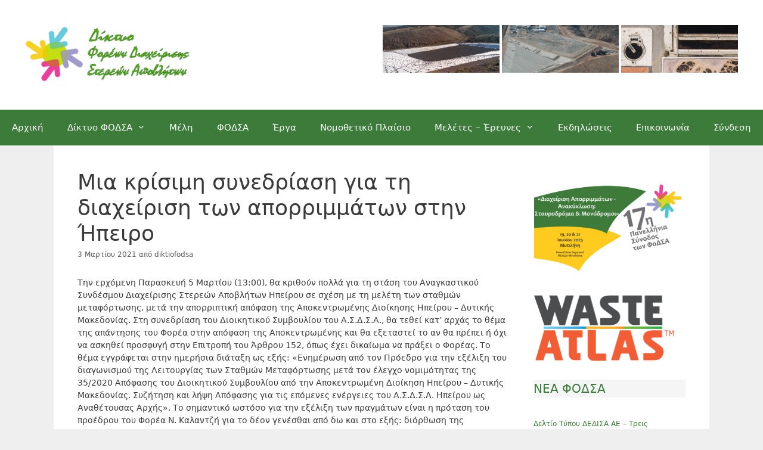

--- FILE ---
content_type: text/html; charset=UTF-8
request_url: https://diktiofodsa.gr/%CE%B4%CE%B7%CE%BC%CE%BF%CF%83%CE%B9%CE%B5%CF%8D%CE%BC%CE%B1%CF%84%CE%B1/%CE%BC%CE%B9%CE%B1-%CE%BA%CF%81%CE%AF%CF%83%CE%B9%CE%BC%CE%B7-%CF%83%CF%85%CE%BD%CE%B5%CE%B4%CF%81%CE%AF%CE%B1%CF%83%CE%B7-%CE%B3%CE%B9%CE%B1-%CF%84%CE%B7-%CE%B4%CE%B9%CE%B1%CF%87%CE%B5%CE%AF%CF%81/
body_size: 97032
content:
<!DOCTYPE html>
<html lang="el" prefix="og: https://ogp.me/ns#">
<head>
	<meta charset="UTF-8">
		<style>img:is([sizes="auto" i], [sizes^="auto," i]) { contain-intrinsic-size: 3000px 1500px }</style>
	<meta name="dlm-version" content="5.1.6"><meta name="viewport" content="width=device-width, initial-scale=1">
<!-- Search Engine Optimization by Rank Math - https://rankmath.com/ -->
<title>Μια κρίσιμη συνεδρίαση για τη διαχείριση των απορριμμάτων στην Ήπειρο - &Delta;ί&kappa;&tau;&upsilon;&omicron; &Phi;&Omicron;&Delta;&Sigma;&Alpha;</title>
<meta name="description" content="Την ερχόμενη Παρασκευή 5 Μαρτίου (13:00), θα κριθούν πολλά για τη στάση του Αναγκαστικού Συνδέσμου Διαχείρισης Στερεών Αποβλήτων Ηπείρου σε σχέση με τη μελέτη"/>
<meta name="robots" content="follow, index, max-snippet:-1, max-video-preview:-1, max-image-preview:large"/>
<link rel="canonical" href="https://diktiofodsa.gr/%ce%b4%ce%b7%ce%bc%ce%bf%cf%83%ce%b9%ce%b5%cf%8d%ce%bc%ce%b1%cf%84%ce%b1/%ce%bc%ce%b9%ce%b1-%ce%ba%cf%81%ce%af%cf%83%ce%b9%ce%bc%ce%b7-%cf%83%cf%85%ce%bd%ce%b5%ce%b4%cf%81%ce%af%ce%b1%cf%83%ce%b7-%ce%b3%ce%b9%ce%b1-%cf%84%ce%b7-%ce%b4%ce%b9%ce%b1%cf%87%ce%b5%ce%af%cf%81/" />
<meta property="og:locale" content="el_GR" />
<meta property="og:type" content="article" />
<meta property="og:title" content="Μια κρίσιμη συνεδρίαση για τη διαχείριση των απορριμμάτων στην Ήπειρο - &Delta;ί&kappa;&tau;&upsilon;&omicron; &Phi;&Omicron;&Delta;&Sigma;&Alpha;" />
<meta property="og:description" content="Την ερχόμενη Παρασκευή 5 Μαρτίου (13:00), θα κριθούν πολλά για τη στάση του Αναγκαστικού Συνδέσμου Διαχείρισης Στερεών Αποβλήτων Ηπείρου σε σχέση με τη μελέτη" />
<meta property="og:url" content="https://diktiofodsa.gr/%ce%b4%ce%b7%ce%bc%ce%bf%cf%83%ce%b9%ce%b5%cf%8d%ce%bc%ce%b1%cf%84%ce%b1/%ce%bc%ce%b9%ce%b1-%ce%ba%cf%81%ce%af%cf%83%ce%b9%ce%bc%ce%b7-%cf%83%cf%85%ce%bd%ce%b5%ce%b4%cf%81%ce%af%ce%b1%cf%83%ce%b7-%ce%b3%ce%b9%ce%b1-%cf%84%ce%b7-%ce%b4%ce%b9%ce%b1%cf%87%ce%b5%ce%af%cf%81/" />
<meta property="og:site_name" content="&Delta;ί&kappa;&tau;&upsilon;&omicron; &Phi;&Omicron;&Delta;&Sigma;&Alpha;" />
<meta property="article:section" content="Δημοσιεύματα" />
<meta property="og:updated_time" content="2021-03-04T10:08:11+02:00" />
<meta property="og:image" content="https://diktiofodsa.gr/wp-content/uploads/2018/11/logo1.jpg" />
<meta property="og:image:secure_url" content="https://diktiofodsa.gr/wp-content/uploads/2018/11/logo1.jpg" />
<meta property="og:image:width" content="1061" />
<meta property="og:image:height" content="396" />
<meta property="og:image:alt" content="Μια κρίσιμη συνεδρίαση για τη διαχείριση των απορριμμάτων στην Ήπειρο" />
<meta property="og:image:type" content="image/jpeg" />
<meta property="article:published_time" content="2021-03-03T10:06:00+02:00" />
<meta property="article:modified_time" content="2021-03-04T10:08:11+02:00" />
<meta name="twitter:card" content="summary_large_image" />
<meta name="twitter:title" content="Μια κρίσιμη συνεδρίαση για τη διαχείριση των απορριμμάτων στην Ήπειρο - &Delta;ί&kappa;&tau;&upsilon;&omicron; &Phi;&Omicron;&Delta;&Sigma;&Alpha;" />
<meta name="twitter:description" content="Την ερχόμενη Παρασκευή 5 Μαρτίου (13:00), θα κριθούν πολλά για τη στάση του Αναγκαστικού Συνδέσμου Διαχείρισης Στερεών Αποβλήτων Ηπείρου σε σχέση με τη μελέτη" />
<meta name="twitter:image" content="https://diktiofodsa.gr/wp-content/uploads/2018/11/logo1.jpg" />
<meta name="twitter:label1" content="Written by" />
<meta name="twitter:data1" content="diktiofodsa" />
<meta name="twitter:label2" content="Time to read" />
<meta name="twitter:data2" content="1 minute" />
<script type="application/ld+json" class="rank-math-schema">{"@context":"https://schema.org","@graph":[{"@type":"Place","@id":"https://diktiofodsa.gr/#place","address":{"@type":"PostalAddress","streetAddress":"\u03a0. \u0394\u03c1\u03ac\u03ba\u03bf\u03c5 11 &amp; \u03a0\u03b9\u03bd\u03b4\u03ac\u03c1\u03bf\u03c5","addressLocality":"\u0398\u03ae\u03b2\u03b1","postalCode":"32200","addressCountry":"\u0395\u03bb\u03bb\u03ac\u03b4\u03b1"}},{"@type":"Organization","@id":"https://diktiofodsa.gr/#organization","name":"\u0394\u03af\u03ba\u03c4\u03c5\u03bf \u03a6\u039f\u0394\u03a3\u0391","url":"https://diktiofodsa.gr","address":{"@type":"PostalAddress","streetAddress":"\u03a0. \u0394\u03c1\u03ac\u03ba\u03bf\u03c5 11 &amp; \u03a0\u03b9\u03bd\u03b4\u03ac\u03c1\u03bf\u03c5","addressLocality":"\u0398\u03ae\u03b2\u03b1","postalCode":"32200","addressCountry":"\u0395\u03bb\u03bb\u03ac\u03b4\u03b1"},"logo":{"@type":"ImageObject","@id":"https://diktiofodsa.gr/#logo","url":"https://diktiofodsa.gr/wp-content/uploads/2019/05/logo-site.jpg","contentUrl":"https://diktiofodsa.gr/wp-content/uploads/2019/05/logo-site.jpg","caption":"\u0394\u03af\u03ba\u03c4\u03c5\u03bf \u03a6\u039f\u0394\u03a3\u0391","inLanguage":"el","width":"2370","height":"834"},"contactPoint":[{"@type":"ContactPoint","telephone":"+302262024651","contactType":"customer support"}],"location":{"@id":"https://diktiofodsa.gr/#place"}},{"@type":"WebSite","@id":"https://diktiofodsa.gr/#website","url":"https://diktiofodsa.gr","name":"\u0394\u03af\u03ba\u03c4\u03c5\u03bf \u03a6\u039f\u0394\u03a3\u0391","publisher":{"@id":"https://diktiofodsa.gr/#organization"},"inLanguage":"el"},{"@type":"ImageObject","@id":"https://diktiofodsa.gr/wp-content/uploads/2018/11/logo1.jpg","url":"https://diktiofodsa.gr/wp-content/uploads/2018/11/logo1.jpg","width":"1061","height":"396","inLanguage":"el"},{"@type":"WebPage","@id":"https://diktiofodsa.gr/%ce%b4%ce%b7%ce%bc%ce%bf%cf%83%ce%b9%ce%b5%cf%8d%ce%bc%ce%b1%cf%84%ce%b1/%ce%bc%ce%b9%ce%b1-%ce%ba%cf%81%ce%af%cf%83%ce%b9%ce%bc%ce%b7-%cf%83%cf%85%ce%bd%ce%b5%ce%b4%cf%81%ce%af%ce%b1%cf%83%ce%b7-%ce%b3%ce%b9%ce%b1-%cf%84%ce%b7-%ce%b4%ce%b9%ce%b1%cf%87%ce%b5%ce%af%cf%81/#webpage","url":"https://diktiofodsa.gr/%ce%b4%ce%b7%ce%bc%ce%bf%cf%83%ce%b9%ce%b5%cf%8d%ce%bc%ce%b1%cf%84%ce%b1/%ce%bc%ce%b9%ce%b1-%ce%ba%cf%81%ce%af%cf%83%ce%b9%ce%bc%ce%b7-%cf%83%cf%85%ce%bd%ce%b5%ce%b4%cf%81%ce%af%ce%b1%cf%83%ce%b7-%ce%b3%ce%b9%ce%b1-%cf%84%ce%b7-%ce%b4%ce%b9%ce%b1%cf%87%ce%b5%ce%af%cf%81/","name":"\u039c\u03b9\u03b1 \u03ba\u03c1\u03af\u03c3\u03b9\u03bc\u03b7 \u03c3\u03c5\u03bd\u03b5\u03b4\u03c1\u03af\u03b1\u03c3\u03b7 \u03b3\u03b9\u03b1 \u03c4\u03b7 \u03b4\u03b9\u03b1\u03c7\u03b5\u03af\u03c1\u03b9\u03c3\u03b7 \u03c4\u03c9\u03bd \u03b1\u03c0\u03bf\u03c1\u03c1\u03b9\u03bc\u03bc\u03ac\u03c4\u03c9\u03bd \u03c3\u03c4\u03b7\u03bd \u0389\u03c0\u03b5\u03b9\u03c1\u03bf - &Delta;\u03af&kappa;&tau;&upsilon;&omicron; &Phi;&Omicron;&Delta;&Sigma;&Alpha;","datePublished":"2021-03-03T10:06:00+02:00","dateModified":"2021-03-04T10:08:11+02:00","isPartOf":{"@id":"https://diktiofodsa.gr/#website"},"primaryImageOfPage":{"@id":"https://diktiofodsa.gr/wp-content/uploads/2018/11/logo1.jpg"},"inLanguage":"el"},{"@type":"Person","@id":"https://diktiofodsa.gr/author/diktiofodsa/","name":"diktiofodsa","url":"https://diktiofodsa.gr/author/diktiofodsa/","image":{"@type":"ImageObject","@id":"https://diktiofodsa.gr/wp-content/plugins/ultimate-member/assets/img/default_avatar.jpg","url":"https://diktiofodsa.gr/wp-content/plugins/ultimate-member/assets/img/default_avatar.jpg","caption":"diktiofodsa","inLanguage":"el"},"worksFor":{"@id":"https://diktiofodsa.gr/#organization"}},{"@type":"BlogPosting","headline":"\u039c\u03b9\u03b1 \u03ba\u03c1\u03af\u03c3\u03b9\u03bc\u03b7 \u03c3\u03c5\u03bd\u03b5\u03b4\u03c1\u03af\u03b1\u03c3\u03b7 \u03b3\u03b9\u03b1 \u03c4\u03b7 \u03b4\u03b9\u03b1\u03c7\u03b5\u03af\u03c1\u03b9\u03c3\u03b7 \u03c4\u03c9\u03bd \u03b1\u03c0\u03bf\u03c1\u03c1\u03b9\u03bc\u03bc\u03ac\u03c4\u03c9\u03bd \u03c3\u03c4\u03b7\u03bd \u0389\u03c0\u03b5\u03b9\u03c1\u03bf -","datePublished":"2021-03-03T10:06:00+02:00","dateModified":"2021-03-04T10:08:11+02:00","articleSection":"\u0394\u03b7\u03bc\u03bf\u03c3\u03b9\u03b5\u03cd\u03bc\u03b1\u03c4\u03b1","author":{"@id":"https://diktiofodsa.gr/author/diktiofodsa/","name":"diktiofodsa"},"publisher":{"@id":"https://diktiofodsa.gr/#organization"},"description":"\u03a4\u03b7\u03bd \u03b5\u03c1\u03c7\u03cc\u03bc\u03b5\u03bd\u03b7 \u03a0\u03b1\u03c1\u03b1\u03c3\u03ba\u03b5\u03c5\u03ae 5 \u039c\u03b1\u03c1\u03c4\u03af\u03bf\u03c5 (13:00), \u03b8\u03b1 \u03ba\u03c1\u03b9\u03b8\u03bf\u03cd\u03bd \u03c0\u03bf\u03bb\u03bb\u03ac \u03b3\u03b9\u03b1 \u03c4\u03b7 \u03c3\u03c4\u03ac\u03c3\u03b7 \u03c4\u03bf\u03c5 \u0391\u03bd\u03b1\u03b3\u03ba\u03b1\u03c3\u03c4\u03b9\u03ba\u03bf\u03cd \u03a3\u03c5\u03bd\u03b4\u03ad\u03c3\u03bc\u03bf\u03c5 \u0394\u03b9\u03b1\u03c7\u03b5\u03af\u03c1\u03b9\u03c3\u03b7\u03c2 \u03a3\u03c4\u03b5\u03c1\u03b5\u03ce\u03bd \u0391\u03c0\u03bf\u03b2\u03bb\u03ae\u03c4\u03c9\u03bd \u0397\u03c0\u03b5\u03af\u03c1\u03bf\u03c5 \u03c3\u03b5 \u03c3\u03c7\u03ad\u03c3\u03b7 \u03bc\u03b5 \u03c4\u03b7 \u03bc\u03b5\u03bb\u03ad\u03c4\u03b7","name":"\u039c\u03b9\u03b1 \u03ba\u03c1\u03af\u03c3\u03b9\u03bc\u03b7 \u03c3\u03c5\u03bd\u03b5\u03b4\u03c1\u03af\u03b1\u03c3\u03b7 \u03b3\u03b9\u03b1 \u03c4\u03b7 \u03b4\u03b9\u03b1\u03c7\u03b5\u03af\u03c1\u03b9\u03c3\u03b7 \u03c4\u03c9\u03bd \u03b1\u03c0\u03bf\u03c1\u03c1\u03b9\u03bc\u03bc\u03ac\u03c4\u03c9\u03bd \u03c3\u03c4\u03b7\u03bd \u0389\u03c0\u03b5\u03b9\u03c1\u03bf -","@id":"https://diktiofodsa.gr/%ce%b4%ce%b7%ce%bc%ce%bf%cf%83%ce%b9%ce%b5%cf%8d%ce%bc%ce%b1%cf%84%ce%b1/%ce%bc%ce%b9%ce%b1-%ce%ba%cf%81%ce%af%cf%83%ce%b9%ce%bc%ce%b7-%cf%83%cf%85%ce%bd%ce%b5%ce%b4%cf%81%ce%af%ce%b1%cf%83%ce%b7-%ce%b3%ce%b9%ce%b1-%cf%84%ce%b7-%ce%b4%ce%b9%ce%b1%cf%87%ce%b5%ce%af%cf%81/#richSnippet","isPartOf":{"@id":"https://diktiofodsa.gr/%ce%b4%ce%b7%ce%bc%ce%bf%cf%83%ce%b9%ce%b5%cf%8d%ce%bc%ce%b1%cf%84%ce%b1/%ce%bc%ce%b9%ce%b1-%ce%ba%cf%81%ce%af%cf%83%ce%b9%ce%bc%ce%b7-%cf%83%cf%85%ce%bd%ce%b5%ce%b4%cf%81%ce%af%ce%b1%cf%83%ce%b7-%ce%b3%ce%b9%ce%b1-%cf%84%ce%b7-%ce%b4%ce%b9%ce%b1%cf%87%ce%b5%ce%af%cf%81/#webpage"},"image":{"@id":"https://diktiofodsa.gr/wp-content/uploads/2018/11/logo1.jpg"},"inLanguage":"el","mainEntityOfPage":{"@id":"https://diktiofodsa.gr/%ce%b4%ce%b7%ce%bc%ce%bf%cf%83%ce%b9%ce%b5%cf%8d%ce%bc%ce%b1%cf%84%ce%b1/%ce%bc%ce%b9%ce%b1-%ce%ba%cf%81%ce%af%cf%83%ce%b9%ce%bc%ce%b7-%cf%83%cf%85%ce%bd%ce%b5%ce%b4%cf%81%ce%af%ce%b1%cf%83%ce%b7-%ce%b3%ce%b9%ce%b1-%cf%84%ce%b7-%ce%b4%ce%b9%ce%b1%cf%87%ce%b5%ce%af%cf%81/#webpage"}}]}</script>
<!-- /Rank Math WordPress SEO plugin -->

<link rel="alternate" type="application/rss+xml" title="Ροή RSS &raquo; &Delta;ί&kappa;&tau;&upsilon;&omicron; &Phi;&Omicron;&Delta;&Sigma;&Alpha;" href="https://diktiofodsa.gr/feed/" />
<link rel="alternate" type="application/rss+xml" title="Ροή Σχολίων &raquo; &Delta;ί&kappa;&tau;&upsilon;&omicron; &Phi;&Omicron;&Delta;&Sigma;&Alpha;" href="https://diktiofodsa.gr/comments/feed/" />
<link rel="alternate" type="application/rss+xml" title="Ροή Σχολίων &Delta;ί&kappa;&tau;&upsilon;&omicron; &Phi;&Omicron;&Delta;&Sigma;&Alpha; &raquo; Μια κρίσιμη συνεδρίαση για τη διαχείριση των απορριμμάτων στην Ήπειρο" href="https://diktiofodsa.gr/%ce%b4%ce%b7%ce%bc%ce%bf%cf%83%ce%b9%ce%b5%cf%8d%ce%bc%ce%b1%cf%84%ce%b1/%ce%bc%ce%b9%ce%b1-%ce%ba%cf%81%ce%af%cf%83%ce%b9%ce%bc%ce%b7-%cf%83%cf%85%ce%bd%ce%b5%ce%b4%cf%81%ce%af%ce%b1%cf%83%ce%b7-%ce%b3%ce%b9%ce%b1-%cf%84%ce%b7-%ce%b4%ce%b9%ce%b1%cf%87%ce%b5%ce%af%cf%81/feed/" />
<script>
window._wpemojiSettings = {"baseUrl":"https:\/\/s.w.org\/images\/core\/emoji\/15.0.3\/72x72\/","ext":".png","svgUrl":"https:\/\/s.w.org\/images\/core\/emoji\/15.0.3\/svg\/","svgExt":".svg","source":{"concatemoji":"https:\/\/diktiofodsa.gr\/wp-includes\/js\/wp-emoji-release.min.js?ver=6.7.4"}};
/*! This file is auto-generated */
!function(i,n){var o,s,e;function c(e){try{var t={supportTests:e,timestamp:(new Date).valueOf()};sessionStorage.setItem(o,JSON.stringify(t))}catch(e){}}function p(e,t,n){e.clearRect(0,0,e.canvas.width,e.canvas.height),e.fillText(t,0,0);var t=new Uint32Array(e.getImageData(0,0,e.canvas.width,e.canvas.height).data),r=(e.clearRect(0,0,e.canvas.width,e.canvas.height),e.fillText(n,0,0),new Uint32Array(e.getImageData(0,0,e.canvas.width,e.canvas.height).data));return t.every(function(e,t){return e===r[t]})}function u(e,t,n){switch(t){case"flag":return n(e,"\ud83c\udff3\ufe0f\u200d\u26a7\ufe0f","\ud83c\udff3\ufe0f\u200b\u26a7\ufe0f")?!1:!n(e,"\ud83c\uddfa\ud83c\uddf3","\ud83c\uddfa\u200b\ud83c\uddf3")&&!n(e,"\ud83c\udff4\udb40\udc67\udb40\udc62\udb40\udc65\udb40\udc6e\udb40\udc67\udb40\udc7f","\ud83c\udff4\u200b\udb40\udc67\u200b\udb40\udc62\u200b\udb40\udc65\u200b\udb40\udc6e\u200b\udb40\udc67\u200b\udb40\udc7f");case"emoji":return!n(e,"\ud83d\udc26\u200d\u2b1b","\ud83d\udc26\u200b\u2b1b")}return!1}function f(e,t,n){var r="undefined"!=typeof WorkerGlobalScope&&self instanceof WorkerGlobalScope?new OffscreenCanvas(300,150):i.createElement("canvas"),a=r.getContext("2d",{willReadFrequently:!0}),o=(a.textBaseline="top",a.font="600 32px Arial",{});return e.forEach(function(e){o[e]=t(a,e,n)}),o}function t(e){var t=i.createElement("script");t.src=e,t.defer=!0,i.head.appendChild(t)}"undefined"!=typeof Promise&&(o="wpEmojiSettingsSupports",s=["flag","emoji"],n.supports={everything:!0,everythingExceptFlag:!0},e=new Promise(function(e){i.addEventListener("DOMContentLoaded",e,{once:!0})}),new Promise(function(t){var n=function(){try{var e=JSON.parse(sessionStorage.getItem(o));if("object"==typeof e&&"number"==typeof e.timestamp&&(new Date).valueOf()<e.timestamp+604800&&"object"==typeof e.supportTests)return e.supportTests}catch(e){}return null}();if(!n){if("undefined"!=typeof Worker&&"undefined"!=typeof OffscreenCanvas&&"undefined"!=typeof URL&&URL.createObjectURL&&"undefined"!=typeof Blob)try{var e="postMessage("+f.toString()+"("+[JSON.stringify(s),u.toString(),p.toString()].join(",")+"));",r=new Blob([e],{type:"text/javascript"}),a=new Worker(URL.createObjectURL(r),{name:"wpTestEmojiSupports"});return void(a.onmessage=function(e){c(n=e.data),a.terminate(),t(n)})}catch(e){}c(n=f(s,u,p))}t(n)}).then(function(e){for(var t in e)n.supports[t]=e[t],n.supports.everything=n.supports.everything&&n.supports[t],"flag"!==t&&(n.supports.everythingExceptFlag=n.supports.everythingExceptFlag&&n.supports[t]);n.supports.everythingExceptFlag=n.supports.everythingExceptFlag&&!n.supports.flag,n.DOMReady=!1,n.readyCallback=function(){n.DOMReady=!0}}).then(function(){return e}).then(function(){var e;n.supports.everything||(n.readyCallback(),(e=n.source||{}).concatemoji?t(e.concatemoji):e.wpemoji&&e.twemoji&&(t(e.twemoji),t(e.wpemoji)))}))}((window,document),window._wpemojiSettings);
</script>
<style id='wp-emoji-styles-inline-css'>

	img.wp-smiley, img.emoji {
		display: inline !important;
		border: none !important;
		box-shadow: none !important;
		height: 1em !important;
		width: 1em !important;
		margin: 0 0.07em !important;
		vertical-align: -0.1em !important;
		background: none !important;
		padding: 0 !important;
	}
</style>
<link rel='stylesheet' id='wp-block-library-css' href='https://diktiofodsa.gr/wp-includes/css/dist/block-library/style.min.css?ver=6.7.4' media='all' />
<style id='classic-theme-styles-inline-css'>
/*! This file is auto-generated */
.wp-block-button__link{color:#fff;background-color:#32373c;border-radius:9999px;box-shadow:none;text-decoration:none;padding:calc(.667em + 2px) calc(1.333em + 2px);font-size:1.125em}.wp-block-file__button{background:#32373c;color:#fff;text-decoration:none}
</style>
<style id='global-styles-inline-css'>
:root{--wp--preset--aspect-ratio--square: 1;--wp--preset--aspect-ratio--4-3: 4/3;--wp--preset--aspect-ratio--3-4: 3/4;--wp--preset--aspect-ratio--3-2: 3/2;--wp--preset--aspect-ratio--2-3: 2/3;--wp--preset--aspect-ratio--16-9: 16/9;--wp--preset--aspect-ratio--9-16: 9/16;--wp--preset--color--black: #000000;--wp--preset--color--cyan-bluish-gray: #abb8c3;--wp--preset--color--white: #ffffff;--wp--preset--color--pale-pink: #f78da7;--wp--preset--color--vivid-red: #cf2e2e;--wp--preset--color--luminous-vivid-orange: #ff6900;--wp--preset--color--luminous-vivid-amber: #fcb900;--wp--preset--color--light-green-cyan: #7bdcb5;--wp--preset--color--vivid-green-cyan: #00d084;--wp--preset--color--pale-cyan-blue: #8ed1fc;--wp--preset--color--vivid-cyan-blue: #0693e3;--wp--preset--color--vivid-purple: #9b51e0;--wp--preset--color--contrast: var(--contrast);--wp--preset--color--contrast-2: var(--contrast-2);--wp--preset--color--contrast-3: var(--contrast-3);--wp--preset--color--base: var(--base);--wp--preset--color--base-2: var(--base-2);--wp--preset--color--base-3: var(--base-3);--wp--preset--color--accent: var(--accent);--wp--preset--gradient--vivid-cyan-blue-to-vivid-purple: linear-gradient(135deg,rgba(6,147,227,1) 0%,rgb(155,81,224) 100%);--wp--preset--gradient--light-green-cyan-to-vivid-green-cyan: linear-gradient(135deg,rgb(122,220,180) 0%,rgb(0,208,130) 100%);--wp--preset--gradient--luminous-vivid-amber-to-luminous-vivid-orange: linear-gradient(135deg,rgba(252,185,0,1) 0%,rgba(255,105,0,1) 100%);--wp--preset--gradient--luminous-vivid-orange-to-vivid-red: linear-gradient(135deg,rgba(255,105,0,1) 0%,rgb(207,46,46) 100%);--wp--preset--gradient--very-light-gray-to-cyan-bluish-gray: linear-gradient(135deg,rgb(238,238,238) 0%,rgb(169,184,195) 100%);--wp--preset--gradient--cool-to-warm-spectrum: linear-gradient(135deg,rgb(74,234,220) 0%,rgb(151,120,209) 20%,rgb(207,42,186) 40%,rgb(238,44,130) 60%,rgb(251,105,98) 80%,rgb(254,248,76) 100%);--wp--preset--gradient--blush-light-purple: linear-gradient(135deg,rgb(255,206,236) 0%,rgb(152,150,240) 100%);--wp--preset--gradient--blush-bordeaux: linear-gradient(135deg,rgb(254,205,165) 0%,rgb(254,45,45) 50%,rgb(107,0,62) 100%);--wp--preset--gradient--luminous-dusk: linear-gradient(135deg,rgb(255,203,112) 0%,rgb(199,81,192) 50%,rgb(65,88,208) 100%);--wp--preset--gradient--pale-ocean: linear-gradient(135deg,rgb(255,245,203) 0%,rgb(182,227,212) 50%,rgb(51,167,181) 100%);--wp--preset--gradient--electric-grass: linear-gradient(135deg,rgb(202,248,128) 0%,rgb(113,206,126) 100%);--wp--preset--gradient--midnight: linear-gradient(135deg,rgb(2,3,129) 0%,rgb(40,116,252) 100%);--wp--preset--font-size--small: 13px;--wp--preset--font-size--medium: 20px;--wp--preset--font-size--large: 36px;--wp--preset--font-size--x-large: 42px;--wp--preset--spacing--20: 0.44rem;--wp--preset--spacing--30: 0.67rem;--wp--preset--spacing--40: 1rem;--wp--preset--spacing--50: 1.5rem;--wp--preset--spacing--60: 2.25rem;--wp--preset--spacing--70: 3.38rem;--wp--preset--spacing--80: 5.06rem;--wp--preset--shadow--natural: 6px 6px 9px rgba(0, 0, 0, 0.2);--wp--preset--shadow--deep: 12px 12px 50px rgba(0, 0, 0, 0.4);--wp--preset--shadow--sharp: 6px 6px 0px rgba(0, 0, 0, 0.2);--wp--preset--shadow--outlined: 6px 6px 0px -3px rgba(255, 255, 255, 1), 6px 6px rgba(0, 0, 0, 1);--wp--preset--shadow--crisp: 6px 6px 0px rgba(0, 0, 0, 1);}:where(.is-layout-flex){gap: 0.5em;}:where(.is-layout-grid){gap: 0.5em;}body .is-layout-flex{display: flex;}.is-layout-flex{flex-wrap: wrap;align-items: center;}.is-layout-flex > :is(*, div){margin: 0;}body .is-layout-grid{display: grid;}.is-layout-grid > :is(*, div){margin: 0;}:where(.wp-block-columns.is-layout-flex){gap: 2em;}:where(.wp-block-columns.is-layout-grid){gap: 2em;}:where(.wp-block-post-template.is-layout-flex){gap: 1.25em;}:where(.wp-block-post-template.is-layout-grid){gap: 1.25em;}.has-black-color{color: var(--wp--preset--color--black) !important;}.has-cyan-bluish-gray-color{color: var(--wp--preset--color--cyan-bluish-gray) !important;}.has-white-color{color: var(--wp--preset--color--white) !important;}.has-pale-pink-color{color: var(--wp--preset--color--pale-pink) !important;}.has-vivid-red-color{color: var(--wp--preset--color--vivid-red) !important;}.has-luminous-vivid-orange-color{color: var(--wp--preset--color--luminous-vivid-orange) !important;}.has-luminous-vivid-amber-color{color: var(--wp--preset--color--luminous-vivid-amber) !important;}.has-light-green-cyan-color{color: var(--wp--preset--color--light-green-cyan) !important;}.has-vivid-green-cyan-color{color: var(--wp--preset--color--vivid-green-cyan) !important;}.has-pale-cyan-blue-color{color: var(--wp--preset--color--pale-cyan-blue) !important;}.has-vivid-cyan-blue-color{color: var(--wp--preset--color--vivid-cyan-blue) !important;}.has-vivid-purple-color{color: var(--wp--preset--color--vivid-purple) !important;}.has-black-background-color{background-color: var(--wp--preset--color--black) !important;}.has-cyan-bluish-gray-background-color{background-color: var(--wp--preset--color--cyan-bluish-gray) !important;}.has-white-background-color{background-color: var(--wp--preset--color--white) !important;}.has-pale-pink-background-color{background-color: var(--wp--preset--color--pale-pink) !important;}.has-vivid-red-background-color{background-color: var(--wp--preset--color--vivid-red) !important;}.has-luminous-vivid-orange-background-color{background-color: var(--wp--preset--color--luminous-vivid-orange) !important;}.has-luminous-vivid-amber-background-color{background-color: var(--wp--preset--color--luminous-vivid-amber) !important;}.has-light-green-cyan-background-color{background-color: var(--wp--preset--color--light-green-cyan) !important;}.has-vivid-green-cyan-background-color{background-color: var(--wp--preset--color--vivid-green-cyan) !important;}.has-pale-cyan-blue-background-color{background-color: var(--wp--preset--color--pale-cyan-blue) !important;}.has-vivid-cyan-blue-background-color{background-color: var(--wp--preset--color--vivid-cyan-blue) !important;}.has-vivid-purple-background-color{background-color: var(--wp--preset--color--vivid-purple) !important;}.has-black-border-color{border-color: var(--wp--preset--color--black) !important;}.has-cyan-bluish-gray-border-color{border-color: var(--wp--preset--color--cyan-bluish-gray) !important;}.has-white-border-color{border-color: var(--wp--preset--color--white) !important;}.has-pale-pink-border-color{border-color: var(--wp--preset--color--pale-pink) !important;}.has-vivid-red-border-color{border-color: var(--wp--preset--color--vivid-red) !important;}.has-luminous-vivid-orange-border-color{border-color: var(--wp--preset--color--luminous-vivid-orange) !important;}.has-luminous-vivid-amber-border-color{border-color: var(--wp--preset--color--luminous-vivid-amber) !important;}.has-light-green-cyan-border-color{border-color: var(--wp--preset--color--light-green-cyan) !important;}.has-vivid-green-cyan-border-color{border-color: var(--wp--preset--color--vivid-green-cyan) !important;}.has-pale-cyan-blue-border-color{border-color: var(--wp--preset--color--pale-cyan-blue) !important;}.has-vivid-cyan-blue-border-color{border-color: var(--wp--preset--color--vivid-cyan-blue) !important;}.has-vivid-purple-border-color{border-color: var(--wp--preset--color--vivid-purple) !important;}.has-vivid-cyan-blue-to-vivid-purple-gradient-background{background: var(--wp--preset--gradient--vivid-cyan-blue-to-vivid-purple) !important;}.has-light-green-cyan-to-vivid-green-cyan-gradient-background{background: var(--wp--preset--gradient--light-green-cyan-to-vivid-green-cyan) !important;}.has-luminous-vivid-amber-to-luminous-vivid-orange-gradient-background{background: var(--wp--preset--gradient--luminous-vivid-amber-to-luminous-vivid-orange) !important;}.has-luminous-vivid-orange-to-vivid-red-gradient-background{background: var(--wp--preset--gradient--luminous-vivid-orange-to-vivid-red) !important;}.has-very-light-gray-to-cyan-bluish-gray-gradient-background{background: var(--wp--preset--gradient--very-light-gray-to-cyan-bluish-gray) !important;}.has-cool-to-warm-spectrum-gradient-background{background: var(--wp--preset--gradient--cool-to-warm-spectrum) !important;}.has-blush-light-purple-gradient-background{background: var(--wp--preset--gradient--blush-light-purple) !important;}.has-blush-bordeaux-gradient-background{background: var(--wp--preset--gradient--blush-bordeaux) !important;}.has-luminous-dusk-gradient-background{background: var(--wp--preset--gradient--luminous-dusk) !important;}.has-pale-ocean-gradient-background{background: var(--wp--preset--gradient--pale-ocean) !important;}.has-electric-grass-gradient-background{background: var(--wp--preset--gradient--electric-grass) !important;}.has-midnight-gradient-background{background: var(--wp--preset--gradient--midnight) !important;}.has-small-font-size{font-size: var(--wp--preset--font-size--small) !important;}.has-medium-font-size{font-size: var(--wp--preset--font-size--medium) !important;}.has-large-font-size{font-size: var(--wp--preset--font-size--large) !important;}.has-x-large-font-size{font-size: var(--wp--preset--font-size--x-large) !important;}
:where(.wp-block-post-template.is-layout-flex){gap: 1.25em;}:where(.wp-block-post-template.is-layout-grid){gap: 1.25em;}
:where(.wp-block-columns.is-layout-flex){gap: 2em;}:where(.wp-block-columns.is-layout-grid){gap: 2em;}
:root :where(.wp-block-pullquote){font-size: 1.5em;line-height: 1.6;}
</style>
<link rel='stylesheet' id='contact-form-7-css' href='https://diktiofodsa.gr/wp-content/plugins/contact-form-7/includes/css/styles.css?ver=6.1.3' media='all' />
<link rel='stylesheet' id='dwqa-style-css' href='https://diktiofodsa.gr/wp-content/plugins/dw-question-answer/templates/assets/css/style.css?ver=180720161357' media='all' />
<link rel='stylesheet' id='dwqa-rtl-css' href='https://diktiofodsa.gr/wp-content/plugins/dw-question-answer/templates/assets/css/rtl.css?ver=180720161357' media='all' />
<link rel='stylesheet' id='rs-plugin-settings-css' href='https://diktiofodsa.gr/wp-content/plugins/revslider/public/assets/css/settings.css?ver=5.4.8' media='all' />
<style id='rs-plugin-settings-inline-css'>
#rs-demo-id {}
</style>
<link rel='stylesheet' id='sow-image-default-8b5b6f678277-css' href='https://diktiofodsa.gr/wp-content/uploads/siteorigin-widgets/sow-image-default-8b5b6f678277.css?ver=6.7.4' media='all' />
<link rel='stylesheet' id='sow-button-base-css' href='https://diktiofodsa.gr/wp-content/plugins/so-widgets-bundle/widgets/button/css/style.css?ver=1.64.0' media='all' />
<link rel='stylesheet' id='sow-button-atom-6f7673fb490b-css' href='https://diktiofodsa.gr/wp-content/uploads/siteorigin-widgets/sow-button-atom-6f7673fb490b.css?ver=6.7.4' media='all' />
<link rel='stylesheet' id='generate-style-grid-css' href='https://diktiofodsa.gr/wp-content/themes/generatepress/assets/css/unsemantic-grid.min.css?ver=3.5.1' media='all' />
<link rel='stylesheet' id='generate-style-css' href='https://diktiofodsa.gr/wp-content/themes/generatepress/assets/css/style.min.css?ver=3.5.1' media='all' />
<style id='generate-style-inline-css'>
body{background-color:#efefef;color:#3a3a3a;}a{color:#3d7b3a;}a:hover, a:focus, a:active{color:#000000;}body .grid-container{max-width:1100px;}.wp-block-group__inner-container{max-width:1100px;margin-left:auto;margin-right:auto;}.site-header .header-image{width:280px;}.generate-back-to-top{font-size:20px;border-radius:3px;position:fixed;bottom:30px;right:30px;line-height:40px;width:40px;text-align:center;z-index:10;transition:opacity 300ms ease-in-out;opacity:0.1;transform:translateY(1000px);}.generate-back-to-top__show{opacity:1;transform:translateY(0);}:root{--contrast:#222222;--contrast-2:#575760;--contrast-3:#b2b2be;--base:#f0f0f0;--base-2:#f7f8f9;--base-3:#ffffff;--accent:#1e73be;}:root .has-contrast-color{color:var(--contrast);}:root .has-contrast-background-color{background-color:var(--contrast);}:root .has-contrast-2-color{color:var(--contrast-2);}:root .has-contrast-2-background-color{background-color:var(--contrast-2);}:root .has-contrast-3-color{color:var(--contrast-3);}:root .has-contrast-3-background-color{background-color:var(--contrast-3);}:root .has-base-color{color:var(--base);}:root .has-base-background-color{background-color:var(--base);}:root .has-base-2-color{color:var(--base-2);}:root .has-base-2-background-color{background-color:var(--base-2);}:root .has-base-3-color{color:var(--base-3);}:root .has-base-3-background-color{background-color:var(--base-3);}:root .has-accent-color{color:var(--accent);}:root .has-accent-background-color{background-color:var(--accent);}body, button, input, select, textarea{font-family:-apple-system, system-ui, BlinkMacSystemFont, "Segoe UI", Helvetica, Arial, sans-serif, "Apple Color Emoji", "Segoe UI Emoji", "Segoe UI Symbol";font-size:14px;}body{line-height:1.5;}.entry-content > [class*="wp-block-"]:not(:last-child):not(.wp-block-heading){margin-bottom:1.5em;}.main-title{font-size:45px;}.main-navigation .main-nav ul ul li a{font-size:14px;}.sidebar .widget, .footer-widgets .widget{font-size:17px;}h1{font-weight:300;font-size:36px;}h2{font-weight:300;font-size:24px;}h3{font-size:16px;}h4{font-size:inherit;}h5{font-size:inherit;}@media (max-width:768px){.main-title{font-size:30px;}h1{font-size:30px;}h2{font-size:25px;}}.top-bar{background-color:#636363;color:#ffffff;}.top-bar a{color:#ffffff;}.top-bar a:hover{color:#303030;}.site-header{background-color:#ffffff;color:#3a3a3a;}.site-header a{color:#3a3a3a;}.main-title a,.main-title a:hover{color:#222222;}.site-description{color:#757575;}.main-navigation,.main-navigation ul ul{background-color:#16aa74;}.main-navigation .main-nav ul li a, .main-navigation .menu-toggle, .main-navigation .menu-bar-items{color:#ffffff;}.main-navigation .main-nav ul li:not([class*="current-menu-"]):hover > a, .main-navigation .main-nav ul li:not([class*="current-menu-"]):focus > a, .main-navigation .main-nav ul li.sfHover:not([class*="current-menu-"]) > a, .main-navigation .menu-bar-item:hover > a, .main-navigation .menu-bar-item.sfHover > a{color:#ffffff;background-color:#119b6d;}button.menu-toggle:hover,button.menu-toggle:focus,.main-navigation .mobile-bar-items a,.main-navigation .mobile-bar-items a:hover,.main-navigation .mobile-bar-items a:focus{color:#ffffff;}.main-navigation .main-nav ul li[class*="current-menu-"] > a{color:#ffffff;background-color:#119b6d;}.navigation-search input[type="search"],.navigation-search input[type="search"]:active, .navigation-search input[type="search"]:focus, .main-navigation .main-nav ul li.search-item.active > a, .main-navigation .menu-bar-items .search-item.active > a{color:#ffffff;background-color:#119b6d;}.main-navigation ul ul{background-color:#119b6d;}.main-navigation .main-nav ul ul li a{color:#ffffff;}.main-navigation .main-nav ul ul li:not([class*="current-menu-"]):hover > a,.main-navigation .main-nav ul ul li:not([class*="current-menu-"]):focus > a, .main-navigation .main-nav ul ul li.sfHover:not([class*="current-menu-"]) > a{color:#c2e8de;background-color:#119b6d;}.main-navigation .main-nav ul ul li[class*="current-menu-"] > a{color:#c2e8de;background-color:#119b6d;}.separate-containers .inside-article, .separate-containers .comments-area, .separate-containers .page-header, .one-container .container, .separate-containers .paging-navigation, .inside-page-header{background-color:#ffffff;}.entry-meta{color:#595959;}.entry-meta a{color:#595959;}.entry-meta a:hover{color:#1e73be;}.sidebar .widget{background-color:#ffffff;}.sidebar .widget .widget-title{color:#000000;}.footer-widgets{background-color:#ffffff;}.footer-widgets .widget-title{color:#000000;}.site-info{color:#ffffff;background-color:#222222;}.site-info a{color:#ffffff;}.site-info a:hover{color:#606060;}.footer-bar .widget_nav_menu .current-menu-item a{color:#606060;}input[type="text"],input[type="email"],input[type="url"],input[type="password"],input[type="search"],input[type="tel"],input[type="number"],textarea,select{color:#666666;background-color:#fafafa;border-color:#cccccc;}input[type="text"]:focus,input[type="email"]:focus,input[type="url"]:focus,input[type="password"]:focus,input[type="search"]:focus,input[type="tel"]:focus,input[type="number"]:focus,textarea:focus,select:focus{color:#666666;background-color:#ffffff;border-color:#bfbfbf;}button,html input[type="button"],input[type="reset"],input[type="submit"],a.button,a.wp-block-button__link:not(.has-background){color:#ffffff;background-color:#666666;}button:hover,html input[type="button"]:hover,input[type="reset"]:hover,input[type="submit"]:hover,a.button:hover,button:focus,html input[type="button"]:focus,input[type="reset"]:focus,input[type="submit"]:focus,a.button:focus,a.wp-block-button__link:not(.has-background):active,a.wp-block-button__link:not(.has-background):focus,a.wp-block-button__link:not(.has-background):hover{color:#ffffff;background-color:#3f3f3f;}a.generate-back-to-top{background-color:rgba( 0,0,0,0.4 );color:#ffffff;}a.generate-back-to-top:hover,a.generate-back-to-top:focus{background-color:rgba( 0,0,0,0.6 );color:#ffffff;}:root{--gp-search-modal-bg-color:var(--base-3);--gp-search-modal-text-color:var(--contrast);--gp-search-modal-overlay-bg-color:rgba(0,0,0,0.2);}@media (max-width:768px){.main-navigation .menu-bar-item:hover > a, .main-navigation .menu-bar-item.sfHover > a{background:none;color:#ffffff;}}.inside-top-bar{padding:10px;}.inside-header{padding:40px;}.site-main .wp-block-group__inner-container{padding:40px;}.entry-content .alignwide, body:not(.no-sidebar) .entry-content .alignfull{margin-left:-40px;width:calc(100% + 80px);max-width:calc(100% + 80px);}.rtl .menu-item-has-children .dropdown-menu-toggle{padding-left:20px;}.rtl .main-navigation .main-nav ul li.menu-item-has-children > a{padding-right:20px;}.site-info{padding:20px;}@media (max-width:768px){.separate-containers .inside-article, .separate-containers .comments-area, .separate-containers .page-header, .separate-containers .paging-navigation, .one-container .site-content, .inside-page-header{padding:30px;}.site-main .wp-block-group__inner-container{padding:30px;}.site-info{padding-right:10px;padding-left:10px;}.entry-content .alignwide, body:not(.no-sidebar) .entry-content .alignfull{margin-left:-30px;width:calc(100% + 60px);max-width:calc(100% + 60px);}}.one-container .sidebar .widget{padding:0px;}/* End cached CSS */@media (max-width:768px){.main-navigation .menu-toggle,.main-navigation .mobile-bar-items,.sidebar-nav-mobile:not(#sticky-placeholder){display:block;}.main-navigation ul,.gen-sidebar-nav{display:none;}[class*="nav-float-"] .site-header .inside-header > *{float:none;clear:both;}}
</style>
<link rel='stylesheet' id='generate-mobile-style-css' href='https://diktiofodsa.gr/wp-content/themes/generatepress/assets/css/mobile.min.css?ver=3.5.1' media='all' />
<link rel='stylesheet' id='generate-font-icons-css' href='https://diktiofodsa.gr/wp-content/themes/generatepress/assets/css/components/font-icons.min.css?ver=3.5.1' media='all' />
<link rel='stylesheet' id='um_modal-css' href='https://diktiofodsa.gr/wp-content/plugins/ultimate-member/assets/css/um-modal.min.css?ver=2.9.1' media='all' />
<link rel='stylesheet' id='um_ui-css' href='https://diktiofodsa.gr/wp-content/plugins/ultimate-member/assets/libs/jquery-ui/jquery-ui.min.css?ver=1.13.2' media='all' />
<link rel='stylesheet' id='um_tipsy-css' href='https://diktiofodsa.gr/wp-content/plugins/ultimate-member/assets/libs/tipsy/tipsy.min.css?ver=1.0.0a' media='all' />
<link rel='stylesheet' id='um_raty-css' href='https://diktiofodsa.gr/wp-content/plugins/ultimate-member/assets/libs/raty/um-raty.min.css?ver=2.6.0' media='all' />
<link rel='stylesheet' id='select2-css' href='https://diktiofodsa.gr/wp-content/plugins/ultimate-member/assets/libs/select2/select2.min.css?ver=4.0.13' media='all' />
<link rel='stylesheet' id='um_fileupload-css' href='https://diktiofodsa.gr/wp-content/plugins/ultimate-member/assets/css/um-fileupload.min.css?ver=2.9.1' media='all' />
<link rel='stylesheet' id='um_confirm-css' href='https://diktiofodsa.gr/wp-content/plugins/ultimate-member/assets/libs/um-confirm/um-confirm.min.css?ver=1.0' media='all' />
<link rel='stylesheet' id='um_datetime-css' href='https://diktiofodsa.gr/wp-content/plugins/ultimate-member/assets/libs/pickadate/default.min.css?ver=3.6.2' media='all' />
<link rel='stylesheet' id='um_datetime_date-css' href='https://diktiofodsa.gr/wp-content/plugins/ultimate-member/assets/libs/pickadate/default.date.min.css?ver=3.6.2' media='all' />
<link rel='stylesheet' id='um_datetime_time-css' href='https://diktiofodsa.gr/wp-content/plugins/ultimate-member/assets/libs/pickadate/default.time.min.css?ver=3.6.2' media='all' />
<link rel='stylesheet' id='um_fonticons_ii-css' href='https://diktiofodsa.gr/wp-content/plugins/ultimate-member/assets/libs/legacy/fonticons/fonticons-ii.min.css?ver=2.9.1' media='all' />
<link rel='stylesheet' id='um_fonticons_fa-css' href='https://diktiofodsa.gr/wp-content/plugins/ultimate-member/assets/libs/legacy/fonticons/fonticons-fa.min.css?ver=2.9.1' media='all' />
<link rel='stylesheet' id='um_fontawesome-css' href='https://diktiofodsa.gr/wp-content/plugins/ultimate-member/assets/css/um-fontawesome.min.css?ver=6.5.2' media='all' />
<link rel='stylesheet' id='um_common-css' href='https://diktiofodsa.gr/wp-content/plugins/ultimate-member/assets/css/common.min.css?ver=2.9.1' media='all' />
<link rel='stylesheet' id='um_responsive-css' href='https://diktiofodsa.gr/wp-content/plugins/ultimate-member/assets/css/um-responsive.min.css?ver=2.9.1' media='all' />
<link rel='stylesheet' id='um_styles-css' href='https://diktiofodsa.gr/wp-content/plugins/ultimate-member/assets/css/um-styles.min.css?ver=2.9.1' media='all' />
<link rel='stylesheet' id='um_crop-css' href='https://diktiofodsa.gr/wp-content/plugins/ultimate-member/assets/libs/cropper/cropper.min.css?ver=1.6.1' media='all' />
<link rel='stylesheet' id='um_profile-css' href='https://diktiofodsa.gr/wp-content/plugins/ultimate-member/assets/css/um-profile.min.css?ver=2.9.1' media='all' />
<link rel='stylesheet' id='um_account-css' href='https://diktiofodsa.gr/wp-content/plugins/ultimate-member/assets/css/um-account.min.css?ver=2.9.1' media='all' />
<link rel='stylesheet' id='um_misc-css' href='https://diktiofodsa.gr/wp-content/plugins/ultimate-member/assets/css/um-misc.min.css?ver=2.9.1' media='all' />
<link rel='stylesheet' id='um_default_css-css' href='https://diktiofodsa.gr/wp-content/plugins/ultimate-member/assets/css/um-old-default.min.css?ver=2.9.1' media='all' />
<script src="https://diktiofodsa.gr/wp-includes/js/jquery/jquery.min.js?ver=3.7.1" id="jquery-core-js"></script>
<script src="https://diktiofodsa.gr/wp-includes/js/jquery/jquery-migrate.min.js?ver=3.4.1" id="jquery-migrate-js"></script>
<script src="https://diktiofodsa.gr/wp-content/plugins/revslider/public/assets/js/jquery.themepunch.tools.min.js?ver=5.4.8" id="tp-tools-js"></script>
<script src="https://diktiofodsa.gr/wp-content/plugins/revslider/public/assets/js/jquery.themepunch.revolution.min.js?ver=5.4.8" id="revmin-js"></script>
<script src="https://diktiofodsa.gr/wp-content/plugins/ultimate-member/assets/js/um-gdpr.min.js?ver=2.9.1" id="um-gdpr-js"></script>
<link rel="https://api.w.org/" href="https://diktiofodsa.gr/wp-json/" /><link rel="alternate" title="JSON" type="application/json" href="https://diktiofodsa.gr/wp-json/wp/v2/posts/1768" /><link rel="EditURI" type="application/rsd+xml" title="RSD" href="https://diktiofodsa.gr/xmlrpc.php?rsd" />
<meta name="generator" content="WordPress 6.7.4" />
<link rel='shortlink' href='https://diktiofodsa.gr/?p=1768' />
<link rel="alternate" title="oEmbed (JSON)" type="application/json+oembed" href="https://diktiofodsa.gr/wp-json/oembed/1.0/embed?url=https%3A%2F%2Fdiktiofodsa.gr%2F%25ce%25b4%25ce%25b7%25ce%25bc%25ce%25bf%25cf%2583%25ce%25b9%25ce%25b5%25cf%258d%25ce%25bc%25ce%25b1%25cf%2584%25ce%25b1%2F%25ce%25bc%25ce%25b9%25ce%25b1-%25ce%25ba%25cf%2581%25ce%25af%25cf%2583%25ce%25b9%25ce%25bc%25ce%25b7-%25cf%2583%25cf%2585%25ce%25bd%25ce%25b5%25ce%25b4%25cf%2581%25ce%25af%25ce%25b1%25cf%2583%25ce%25b7-%25ce%25b3%25ce%25b9%25ce%25b1-%25cf%2584%25ce%25b7-%25ce%25b4%25ce%25b9%25ce%25b1%25cf%2587%25ce%25b5%25ce%25af%25cf%2581%2F" />
<link rel="alternate" title="oEmbed (XML)" type="text/xml+oembed" href="https://diktiofodsa.gr/wp-json/oembed/1.0/embed?url=https%3A%2F%2Fdiktiofodsa.gr%2F%25ce%25b4%25ce%25b7%25ce%25bc%25ce%25bf%25cf%2583%25ce%25b9%25ce%25b5%25cf%258d%25ce%25bc%25ce%25b1%25cf%2584%25ce%25b1%2F%25ce%25bc%25ce%25b9%25ce%25b1-%25ce%25ba%25cf%2581%25ce%25af%25cf%2583%25ce%25b9%25ce%25bc%25ce%25b7-%25cf%2583%25cf%2585%25ce%25bd%25ce%25b5%25ce%25b4%25cf%2581%25ce%25af%25ce%25b1%25cf%2583%25ce%25b7-%25ce%25b3%25ce%25b9%25ce%25b1-%25cf%2584%25ce%25b7-%25ce%25b4%25ce%25b9%25ce%25b1%25cf%2587%25ce%25b5%25ce%25af%25cf%2581%2F&#038;format=xml" />
<!-- start Simple Custom CSS and JS -->
<style>
/* Add your CSS code here.

For example:
.example {
    color: red;
}

For brushing up on your CSS knowledge, check out http://www.w3schools.com/css/css_syntax.asp

End of comment */ 

#dwqa-answer-content-tmce {
	display: none;
}

#dwqa-answer-content-html {
	display: none;
}

.dwqa-question-status {
	display: none;
}

.dwqa-staff{
	display: none;
}
</style>
<!-- end Simple Custom CSS and JS -->
		<style type="text/css">
			.um_request_name {
				display: none !important;
			}
		</style>
	<link rel="pingback" href="https://diktiofodsa.gr/xmlrpc.php">
<meta name="generator" content="Powered by Slider Revolution 5.4.8 - responsive, Mobile-Friendly Slider Plugin for WordPress with comfortable drag and drop interface." />
<link rel="icon" href="https://diktiofodsa.gr/wp-content/uploads/2019/04/favicon-150x150.png" sizes="32x32" />
<link rel="icon" href="https://diktiofodsa.gr/wp-content/uploads/2019/04/favicon-300x300.png" sizes="192x192" />
<link rel="apple-touch-icon" href="https://diktiofodsa.gr/wp-content/uploads/2019/04/favicon-300x300.png" />
<meta name="msapplication-TileImage" content="https://diktiofodsa.gr/wp-content/uploads/2019/04/favicon-300x300.png" />
<script type="text/javascript">function setREVStartSize(e){									
						try{ e.c=jQuery(e.c);var i=jQuery(window).width(),t=9999,r=0,n=0,l=0,f=0,s=0,h=0;
							if(e.responsiveLevels&&(jQuery.each(e.responsiveLevels,function(e,f){f>i&&(t=r=f,l=e),i>f&&f>r&&(r=f,n=e)}),t>r&&(l=n)),f=e.gridheight[l]||e.gridheight[0]||e.gridheight,s=e.gridwidth[l]||e.gridwidth[0]||e.gridwidth,h=i/s,h=h>1?1:h,f=Math.round(h*f),"fullscreen"==e.sliderLayout){var u=(e.c.width(),jQuery(window).height());if(void 0!=e.fullScreenOffsetContainer){var c=e.fullScreenOffsetContainer.split(",");if (c) jQuery.each(c,function(e,i){u=jQuery(i).length>0?u-jQuery(i).outerHeight(!0):u}),e.fullScreenOffset.split("%").length>1&&void 0!=e.fullScreenOffset&&e.fullScreenOffset.length>0?u-=jQuery(window).height()*parseInt(e.fullScreenOffset,0)/100:void 0!=e.fullScreenOffset&&e.fullScreenOffset.length>0&&(u-=parseInt(e.fullScreenOffset,0))}f=u}else void 0!=e.minHeight&&f<e.minHeight&&(f=e.minHeight);e.c.closest(".rev_slider_wrapper").css({height:f})					
						}catch(d){console.log("Failure at Presize of Slider:"+d)}						
					};</script>
		<style id="wp-custom-css">
			.main-navigation {
	background-color: #3d7b3a;
}

.copyright-bar {
	display: none;
}

#um-submit-btn {
	background-color:green;
}

footer {
	display:none;
}

.header-widget {
	width: 1000px;
}

.rpwe-alignleft.rpwe-thumb.rpwe-default-thumb {
	display: none;
}

.um-misc-ul{
	display:none;
}

#dwqa-sort-by {
	height:40px;
}

h2, h3, p.subscriber-content {
	background-color: whitesmoke;
}

.custom-html-widget .dwqa-container .dwqa-question-filter {
	display: none;
}

.dwqa-votes-count {
	display: none !important;
}


/*  Αρχική: Φόρμα Εισόδου
.um-misc-ul{
	text-align:center;
}

.um-misc-ul > li >a{
	font-weight: bold;
	text-shadow: 1px 1px         #4d4d4d;
}

.um-misc-ul > li:first-child {
	display:none;
}
*/

/* Custom Colors */
#footer-widgets{
	background-color: lightgray
}
.main-navigation .main-nav ul li[class*="current-menu-"] > a{
	background-color: darkgreen
}

/* Forum, Εγγραφή */
.dwqa-question-item .dwqa-question-actions label {
    display: none;
}
/* Διαγραφή του "Οι συνδρομές μου" */
.dwqa-question-filter > a:nth-child(8){
	display: none;
}		</style>
		</head>

<body class="post-template-default single single-post postid-1768 single-format-standard wp-custom-logo wp-embed-responsive right-sidebar nav-below-header one-container fluid-header active-footer-widgets-3 nav-aligned-center header-aligned-left dropdown-hover" itemtype="https://schema.org/Blog" itemscope>
	<a class="screen-reader-text skip-link" href="#content" title="Μετάβαση σε περιεχόμενο">Μετάβαση σε περιεχόμενο</a>		<header class="site-header" id="masthead" aria-label="Ιστότοπος"  itemtype="https://schema.org/WPHeader" itemscope>
			<div class="inside-header">
							<div class="header-widget">
				<aside id="text-21" class="widget inner-padding widget_text">			<div class="textwidget">        <div class="wcp-carousel-main-wrap">
        <section class="wcp-slick"  data-autoplay = on data-pauseonhover = on data-infinite = on data-dots = on data-slidesToShow = 3 data-slidesToShowtab = 3 data-slidesToShowmob = 2 data-slidesToScroll = 3 data-arrows = on id="carousel-746">

                            <div class="slick-slide carousel-item-741">
                    <div class="post-style-2 rpc-bg rpc-box">
    <div class="wcp-img-wrap">
        <a href="https://diktiofodsa.gr/%ce%b4%ce%b9%ce%b1%cf%86%ce%b7%ce%bc%ce%af%cf%83%ce%b5%ce%b9%cf%82/%ce%b4%ce%b9%ce%b1%cf%86%ce%ae%ce%bc%ce%b9%cf%83%ce%b7-%ce%ba%ce%b5%cf%86%ce%b1%ce%bb%ce%af%ce%b4%ce%b1%cf%82/%ce%ba%ce%b5%cf%86%ce%b1%ce%bb%ce%af%ce%b4%ce%b1-%ce%b8%ce%b7%ce%b2%ce%b1/">
            <div class="fixed-height-image"><img fetchpriority="high" decoding="async" width="1024" height="576" src="https://diktiofodsa.gr/wp-content/uploads/2019/04/ΘΗΒΑ-reduced.jpg" class="attachment- size- wp-post-image" alt="" srcset="https://diktiofodsa.gr/wp-content/uploads/2019/04/ΘΗΒΑ-reduced.jpg 1024w, https://diktiofodsa.gr/wp-content/uploads/2019/04/ΘΗΒΑ-reduced-300x169.jpg 300w, https://diktiofodsa.gr/wp-content/uploads/2019/04/ΘΗΒΑ-reduced-768x432.jpg 768w" sizes="(max-width: 1024px) 100vw, 1024px" /></div>        </a>
    </div>
    <div class="wcp-content-wrap">
        <h3>
            <a class="rpc-title" href="https://diktiofodsa.gr/%ce%b4%ce%b9%ce%b1%cf%86%ce%b7%ce%bc%ce%af%cf%83%ce%b5%ce%b9%cf%82/%ce%b4%ce%b9%ce%b1%cf%86%ce%ae%ce%bc%ce%b9%cf%83%ce%b7-%ce%ba%ce%b5%cf%86%ce%b1%ce%bb%ce%af%ce%b4%ce%b1%cf%82/%ce%ba%ce%b5%cf%86%ce%b1%ce%bb%ce%af%ce%b4%ce%b1-%ce%b8%ce%b7%ce%b2%ce%b1/" target="_self" class="rpc-title">
                            </a>
        </h3>
                <div class="wcp-post-contents rpc-content">

            
            
        </div>        
    </div>
</div>                </div>    

                            <div class="slick-slide carousel-item-739">
                    <div class="post-style-2 rpc-bg rpc-box">
    <div class="wcp-img-wrap">
        <a href="https://diktiofodsa.gr/%ce%b4%ce%b9%ce%b1%cf%86%ce%b7%ce%bc%ce%af%cf%83%ce%b5%ce%b9%cf%82/%ce%b4%ce%b9%ce%b1%cf%86%ce%ae%ce%bc%ce%b9%cf%83%ce%b7-%ce%ba%ce%b5%cf%86%ce%b1%ce%bb%ce%af%ce%b4%ce%b1%cf%82/%ce%ba%ce%b5%cf%86%ce%b1%ce%bb%ce%af%ce%b4%ce%b1-%ce%b4%ce%b5%ce%b4%ce%b9%cf%83%ce%b12/">
            <div class="fixed-height-image"><img decoding="async" width="1024" height="681" src="https://diktiofodsa.gr/wp-content/uploads/2019/04/ΔΕΔΙΣΑ2-reduced.jpg" class="attachment- size- wp-post-image" alt="" srcset="https://diktiofodsa.gr/wp-content/uploads/2019/04/ΔΕΔΙΣΑ2-reduced.jpg 1024w, https://diktiofodsa.gr/wp-content/uploads/2019/04/ΔΕΔΙΣΑ2-reduced-300x200.jpg 300w, https://diktiofodsa.gr/wp-content/uploads/2019/04/ΔΕΔΙΣΑ2-reduced-768x511.jpg 768w, https://diktiofodsa.gr/wp-content/uploads/2019/04/ΔΕΔΙΣΑ2-reduced-272x182.jpg 272w" sizes="(max-width: 1024px) 100vw, 1024px" /></div>        </a>
    </div>
    <div class="wcp-content-wrap">
        <h3>
            <a class="rpc-title" href="https://diktiofodsa.gr/%ce%b4%ce%b9%ce%b1%cf%86%ce%b7%ce%bc%ce%af%cf%83%ce%b5%ce%b9%cf%82/%ce%b4%ce%b9%ce%b1%cf%86%ce%ae%ce%bc%ce%b9%cf%83%ce%b7-%ce%ba%ce%b5%cf%86%ce%b1%ce%bb%ce%af%ce%b4%ce%b1%cf%82/%ce%ba%ce%b5%cf%86%ce%b1%ce%bb%ce%af%ce%b4%ce%b1-%ce%b4%ce%b5%ce%b4%ce%b9%cf%83%ce%b12/" target="_self" class="rpc-title">
                            </a>
        </h3>
                <div class="wcp-post-contents rpc-content">

            
            
        </div>        
    </div>
</div>                </div>    

                            <div class="slick-slide carousel-item-737">
                    <div class="post-style-2 rpc-bg rpc-box">
    <div class="wcp-img-wrap">
        <a href="https://diktiofodsa.gr/%ce%b4%ce%b9%ce%b1%cf%86%ce%b7%ce%bc%ce%af%cf%83%ce%b5%ce%b9%cf%82/%ce%b4%ce%b9%ce%b1%cf%86%ce%ae%ce%bc%ce%b9%cf%83%ce%b7-%ce%ba%ce%b5%cf%86%ce%b1%ce%bb%ce%af%ce%b4%ce%b1%cf%82/%ce%ba%ce%b5%cf%86%ce%b1%ce%bb%ce%af%ce%b4%ce%b1-%cf%80%ce%b1%ce%b4%cf%85%ce%b81/">
            <div class="fixed-height-image"><img decoding="async" width="1024" height="576" src="https://diktiofodsa.gr/wp-content/uploads/2019/04/ΠΑΔΥΘ1-reduced.jpg" class="attachment- size- wp-post-image" alt="" srcset="https://diktiofodsa.gr/wp-content/uploads/2019/04/ΠΑΔΥΘ1-reduced.jpg 1024w, https://diktiofodsa.gr/wp-content/uploads/2019/04/ΠΑΔΥΘ1-reduced-300x169.jpg 300w, https://diktiofodsa.gr/wp-content/uploads/2019/04/ΠΑΔΥΘ1-reduced-768x432.jpg 768w" sizes="(max-width: 1024px) 100vw, 1024px" /></div>        </a>
    </div>
    <div class="wcp-content-wrap">
        <h3>
            <a class="rpc-title" href="https://diktiofodsa.gr/%ce%b4%ce%b9%ce%b1%cf%86%ce%b7%ce%bc%ce%af%cf%83%ce%b5%ce%b9%cf%82/%ce%b4%ce%b9%ce%b1%cf%86%ce%ae%ce%bc%ce%b9%cf%83%ce%b7-%ce%ba%ce%b5%cf%86%ce%b1%ce%bb%ce%af%ce%b4%ce%b1%cf%82/%ce%ba%ce%b5%cf%86%ce%b1%ce%bb%ce%af%ce%b4%ce%b1-%cf%80%ce%b1%ce%b4%cf%85%ce%b81/" target="_self" class="rpc-title">
                            </a>
        </h3>
                <div class="wcp-post-contents rpc-content">

            
            
        </div>        
    </div>
</div>                </div>    

                
        </section>
        </div>
        <style>#carousel-746 .slick-prev:before, #carousel-746 .slick-next:before { color: #000000 !important;}#carousel-746 .slick-slide { margin: 2px ; } #carousel-746 .rpc-title { color: ; } #carousel-746 .rpc-content { color: ; } #carousel-746 .rpc-date { background-color: ; } #carousel-746 .rpc-date { color: ; } #carousel-746 .rpc-overlay { background-color: ; } #carousel-746 .carousel-style9 { border-top-color: ; } #carousel-746 .carousel-style9 .button:before { background-color: ; } #carousel-746 .rpc-box { box-shadow: ; } #carousel-746 .rpc-bg { background-color: ; } #carousel-746 .rpc-title-bg { background-color: ; } #carousel-746 .fixed-height-image { height: 80px; } #carousel-746 .slick-next:before { content: '\ \f0a9 '; } #carousel-746 .slick-prev:before { content: '\ \f0a8'; }#carousel-746 .slick-next:before, #carousel-746 .slick-prev:before { background-color: #ffffff; padding: 5px; } #carousel-746 .rpc-title { font-family: ; } #carousel-746 .rpc-title { font-size: ; } #carousel-746 .rpc-content { font-family: ; } #carousel-746 .rpc-content { font-size: ; } </style>
</div>
		</aside>			</div>
			<div class="site-logo">
					<a href="https://diktiofodsa.gr/" rel="home">
						<img  class="header-image is-logo-image" alt="&Delta;ί&kappa;&tau;&upsilon;&omicron; &Phi;&Omicron;&Delta;&Sigma;&Alpha;" src="https://diktiofodsa.gr/wp-content/uploads/2019/05/logo-site.jpg" />
					</a>
				</div>			</div>
		</header>
				<nav class="main-navigation sub-menu-right" id="site-navigation" aria-label="Primary"  itemtype="https://schema.org/SiteNavigationElement" itemscope>
			<div class="inside-navigation">
								<button class="menu-toggle" aria-controls="primary-menu" aria-expanded="false">
					<span class="mobile-menu">Μενού</span>				</button>
				<div id="primary-menu" class="main-nav"><ul id="menu-top-menu" class=" menu sf-menu"><li id="menu-item-565" class="menu-item menu-item-type-custom menu-item-object-custom menu-item-home menu-item-565"><a href="https://diktiofodsa.gr/">Αρχική</a></li>
<li id="menu-item-68" class="menu-item menu-item-type-custom menu-item-object-custom menu-item-has-children menu-item-68"><a>Δίκτυο ΦΟΔΣΑ<span role="presentation" class="dropdown-menu-toggle"></span></a>
<ul class="sub-menu">
	<li id="menu-item-19" class="menu-item menu-item-type-post_type menu-item-object-page menu-item-19"><a href="https://diktiofodsa.gr/%ce%b4%ce%af%ce%ba%cf%84%cf%85%ce%bf-%cf%86%ce%bf%ce%b4%cf%83%ce%b1/">Δίκτυο ΦΟΔΣΑ</a></li>
	<li id="menu-item-71" class="menu-item menu-item-type-post_type menu-item-object-page menu-item-71"><a href="https://diktiofodsa.gr/%ce%b4%ce%b9%ce%bf%ce%af%ce%ba%ce%b7%cf%83%ce%b7/">Διοίκηση</a></li>
	<li id="menu-item-70" class="menu-item menu-item-type-post_type menu-item-object-page menu-item-70"><a href="https://diktiofodsa.gr/%ce%b5%cf%80%ce%b9%cf%84%cf%81%ce%bf%cf%80%ce%ad%cf%82-%ce%b5%cf%81%ce%b3%ce%b1%cf%83%ce%af%ce%b1%cf%82/">Επιτροπές Εργασίας</a></li>
	<li id="menu-item-69" class="menu-item menu-item-type-post_type menu-item-object-page menu-item-69"><a href="https://diktiofodsa.gr/%ce%b4%cf%81%ce%ac%cf%83%ce%b5%ce%b9%cf%82-%cf%84%ce%bf%cf%85-%ce%b4%ce%b9%ce%ba%cf%84%cf%8d%ce%bf%cf%85-%cf%86%ce%bf%ce%b4%cf%83%ce%b1/">Δράσεις Του Δικτύου ΦΟΔΣΑ</a></li>
</ul>
</li>
<li id="menu-item-92" class="menu-item menu-item-type-post_type menu-item-object-page menu-item-92"><a href="https://diktiofodsa.gr/%ce%bc%ce%ad%ce%bb%ce%b7-%cf%84%ce%bf%cf%85-%ce%b4%ce%b9%ce%ba%cf%84%cf%8d%ce%bf%cf%85-%cf%86%ce%bf%ce%b4%cf%83%ce%b1/">Μέλη</a></li>
<li id="menu-item-20" class="menu-item menu-item-type-post_type menu-item-object-page menu-item-20"><a href="https://diktiofodsa.gr/%cf%86%ce%bf%ce%b4%cf%83%ce%b1/">ΦΟΔΣΑ</a></li>
<li id="menu-item-79" class="menu-item menu-item-type-post_type menu-item-object-page menu-item-79"><a href="https://diktiofodsa.gr/%ce%ad%cf%81%ce%b3%ce%b1-%ce%b4%ce%b9%ce%b1%cf%87%ce%b5%ce%af%cf%81%ce%b9%cf%83%ce%b7%cf%82-%cf%83%cf%84%ce%b5%cf%81%ce%b5%cf%8e%ce%bd-%ce%b1%cf%80%ce%bf%ce%b2%ce%bb%ce%ae%cf%84%cf%89%ce%bd/">Έργα</a></li>
<li id="menu-item-91" class="menu-item menu-item-type-post_type menu-item-object-page menu-item-91"><a href="https://diktiofodsa.gr/%ce%bd%ce%bf%ce%bc%ce%bf%ce%b8%ce%b5%cf%84%ce%b9%ce%ba%cf%8c-%cf%80%ce%bb%ce%b1%ce%af%cf%83%ce%b9%ce%bf/">Νομοθετικό Πλαίσιο</a></li>
<li id="menu-item-2016" class="menu-item menu-item-type-post_type menu-item-object-page menu-item-has-children menu-item-2016"><a href="https://diktiofodsa.gr/%ce%bc%ce%b5%ce%bb%ce%ad%cf%84%ce%b5%cf%82-%ce%ad%cf%81%ce%b5%cf%85%ce%bd%ce%b5%cf%82/">Μελέτες – Έρευνες<span role="presentation" class="dropdown-menu-toggle"></span></a>
<ul class="sub-menu">
	<li id="menu-item-2020" class="menu-item menu-item-type-post_type menu-item-object-post menu-item-2020"><a href="https://diktiofodsa.gr/%ce%b5%ce%bd%ce%b7%ce%bc%ce%b5%cf%81%cf%89%cf%84%ce%b9%ce%ba%ce%ac-%ce%ad%ce%b3%ce%b3%cf%81%ce%b1%cf%86%ce%b1/%ce%bc%ce%b5%ce%bb%ce%ad%cf%84%ce%b7-dg-regio-%ce%b3%ce%b9%ce%b1-%cf%84%ce%b1-%cf%83%cf%84%ce%b5%cf%81%ce%b5%ce%ac-%ce%b1%cf%80%cf%8c%ce%b2%ce%bb%ce%b7%cf%84%ce%b1-%cf%83%cf%84%ce%b7%ce%bd-%ce%b5/">Μελέτη Dg-Regio για τα στερεά απόβλητα στην Ελλάδα</a></li>
	<li id="menu-item-2037" class="menu-item menu-item-type-post_type menu-item-object-post menu-item-2037"><a href="https://diktiofodsa.gr/%ce%b4%ce%b7%ce%bc%ce%bf%cf%83%ce%b9%ce%b5%cf%8d%ce%bc%ce%b1%cf%84%ce%b1/%ce%b5%ce%ba%cf%80%cf%8c%ce%bd%ce%b7%cf%83%ce%b7-%ce%bc%ce%b5%ce%bb%ce%ad%cf%84%ce%b7%cf%82-dg-regio-%ce%b3%ce%b9%ce%b1-%ce%bf%ce%b4%ce%b7%ce%b3%ce%bf%cf%8d%cf%82-%cf%80%ce%b5%cf%83%ce%b4%ce%b1/">Εκπόνηση μελέτης Dg-Regio για οδηγούς ΠΕΣΔΑ</a></li>
</ul>
</li>
<li id="menu-item-1086" class="menu-item menu-item-type-taxonomy menu-item-object-category menu-item-1086"><a href="https://diktiofodsa.gr/category/%ce%b5%ce%ba%ce%b4%ce%b7%ce%bb%cf%8e%cf%83%ce%b5%ce%b9%cf%82/">Εκδηλώσεις</a></li>
<li id="menu-item-89" class="menu-item menu-item-type-post_type menu-item-object-page menu-item-89"><a href="https://diktiofodsa.gr/%ce%b5%cf%80%ce%b9%ce%ba%ce%bf%ce%b9%ce%bd%cf%89%ce%bd%ce%af%ce%b1/">Επικοινωνία</a></li>
<li id="menu-item-773" class="menu-item menu-item-type-custom menu-item-object-custom menu-item-773"><a href="https://diktiofodsa.gr/είσοδος-μέλους/">Σύνδεση</a></li>
</ul></div>			</div>
		</nav>
		
	<div class="site grid-container container hfeed grid-parent" id="page">
				<div class="site-content" id="content">
			
	<div class="content-area grid-parent mobile-grid-100 grid-75 tablet-grid-75" id="primary">
		<main class="site-main" id="main">
			
<article id="post-1768" class="post-1768 post type-post status-publish format-standard hentry category-7" itemtype="https://schema.org/CreativeWork" itemscope>
	<div class="inside-article">
					<header class="entry-header">
				<h1 class="entry-title" itemprop="headline">Μια κρίσιμη συνεδρίαση για τη διαχείριση των απορριμμάτων στην Ήπειρο</h1>		<div class="entry-meta">
			<span class="posted-on"><time class="updated" datetime="2021-03-04T10:08:11+02:00" itemprop="dateModified">4 Μαρτίου 2021</time><time class="entry-date published" datetime="2021-03-03T10:06:00+02:00" itemprop="datePublished">3 Μαρτίου 2021</time></span> <span class="byline">από <span class="author vcard" itemprop="author" itemtype="https://schema.org/Person" itemscope><a class="url fn n" href="https://diktiofodsa.gr/author/diktiofodsa/" title="Δείτε όλα τα άρθρα του/της diktiofodsa" rel="author" itemprop="url"><span class="author-name" itemprop="name">diktiofodsa</span></a></span></span> 		</div>
					</header>
			
		<div class="entry-content" itemprop="text">
			
<p>Την ερχόμενη Παρασκευή 5 Μαρτίου (13:00), θα κριθούν πολλά για τη στάση του Αναγκαστικού Συνδέσμου Διαχείρισης Στερεών Αποβλήτων Ηπείρου σε σχέση με τη μελέτη των σταθμών μεταφόρτωσης, μετά την απορριπτική απόφαση της Αποκεντρωμένης Διοίκησης Ηπείρου – Δυτικής Μακεδονίας. Στη συνεδρίαση του Διοικητικού Συμβουλίου του Α.Σ.Δ.Σ.Α., θα τεθεί κατ’ αρχάς το θέμα της απάντησης του Φορέα στην απόφαση της Αποκεντρωμένης και θα εξεταστεί το αν θα πρέπει ή όχι να ασκηθεί προσφυγή στην Επιτροπή του Άρθρου 152, όπως έχει δικαίωμα να πράξει ο Φορέας. Το θέμα εγγράφεται στην ημερήσια διάταξη ως εξής: «Ενημέρωση από τον Πρόεδρο για την εξέλιξη του διαγωνισμού της Λειτουργίας των Σταθμών Μεταφόρτωσης µετά τον έλεγχο νομιμότητας της 35/2020 Απόφασης του Διοικητικού Συμβουλίου από την Αποκεντρωμένη Διοίκηση Ηπείρου – Δυτικής Μακεδονίας. Συζήτηση και λήψη Απόφασης για τις επόμενες ενέργειες του Α.Σ.Δ.Σ.Α. Ηπείρου ως Αναθέτουσας Αρχής». Το σημαντικό ωστόσο για την εξέλιξη των πραγμάτων είναι η πρόταση του προέδρου του Φορέα Ν. Καλαντζή για το δέον γενέσθαι από δω και στο εξής: διόρθωση της υφιστάμενης μελέτης ή παραγγελία μιας νέας μελέτης για έναν διαγωνισμό με διαφορετικά χαρακτηριστικά ως προς τη διάρκεια της σύμβασης και τα επιμέρους χαρακτηριστικά της; «Τη δυνατότητα βελτίωσης της μελέτης αλλά και της διακήρυξης λαμβάνοντας υπόψη τις θέσεις των μελών και έχοντας ως κύριο γνώμονα το κοινό συμφέρον» προτείνει ο αντιδήμαρχος Πρέβεζας Γ. Δαρδαμάνης – εδώ. Στα βασικά θέματα της μελέτης και της διακήρυξης είναι η διάρκεια της σύμβασης αλλά δεν είναι μόνο αυτό. Τις τελευταίες μέρες, φαίνεται πως ο πρόεδρος του Α.Σ.Δ.Σ.Α. κάνει στροφή ως προς την πρόταση της Περιφέρειας Ηπείρου για την εξάμηνη δοκιμαστική λειτουργία του εξοπλισμού των ΣΜΑ αλλά η πρόταση αυτή θα πρέπει να συνοδευτεί και από μια τεκμηριωμένη εισήγηση για τον διαγωνισμό λειτουργίας και συντήρησης των ΣΜΑ. Η συνεδρίαση της Παρασκευής έχει μεγάλο ενδιαφέρον ως προς τη στάση που θα τηρήσουν τα μέλη του Φορέα Διαχείρισης Απορριμμάτων, απέναντι σε όσα έχουν συμβεί το τελευταίο διάστημα, φέρνοντας σε εξαιρετικά δυσχερή θέση τους Δήμους της Ηπείρου που πληρώνουν πολλαπλάσια κόστη για τη διαχείριση των απορριμμάτων τους χωρίς να βλέπουν φως στον ορίζοντα για το πότε αυτό το… μαρτύριο θα τελειώσει. </p>



<p>Πηγή: <a href="https://pbnews.gr/%ce%bc%ce%b9%ce%b1-%ce%ba%cf%81%ce%af%cf%83%ce%b9%ce%bc%ce%b7-%cf%83%cf%85%ce%bd%ce%b5%ce%b4%cf%81%ce%af%ce%b1%cf%83%ce%b7-%ce%b3%ce%b9%ce%b1-%cf%84%ce%b7-%ce%b4%ce%b9%ce%b1%cf%87%ce%b5%ce%af%cf%81/" target="_blank" rel="noopener">https://pbnews.gr/</a></p>
		</div>

				<footer class="entry-meta" aria-label="Entry meta">
			<span class="cat-links"><span class="screen-reader-text">Κατηγορίες </span><a href="https://diktiofodsa.gr/category/%ce%b4%ce%b7%ce%bc%ce%bf%cf%83%ce%b9%ce%b5%cf%8d%ce%bc%ce%b1%cf%84%ce%b1/" rel="category tag">Δημοσιεύματα</a></span> 		<nav id="nav-below" class="post-navigation" aria-label="Posts">
			<div class="nav-previous"><span class="prev"><a href="https://diktiofodsa.gr/%ce%b5%ce%bd%ce%b7%ce%bc%ce%b5%cf%81%cf%89%cf%84%ce%b9%ce%ba%ce%ac-%ce%ad%ce%b3%ce%b3%cf%81%ce%b1%cf%86%ce%b1/%ce%b5%cf%81%cf%89%cf%84%ce%b7%cf%83%ce%b7-%ce%b1%cf%80%ce%b1%ce%bd%cf%84%ce%b7%cf%83%ce%b7-%cf%85%cf%80%ce%ac%ce%b3%ce%bf%ce%bd%cf%84%ce%b1%ce%b9-%ce%bf%ce%b9-%cf%86%ce%bf%ce%b4%cf%83%ce%b1-%ce%b1/" rel="prev">ΕΡΩΤΗΣΗ-ΑΠΑΝΤΗΣΗ: Υπάγονται οι ΦοΔΣΑ, ανεξαρτήτως μορφής, σε κατασταλτικό έλεγχο από τον επίτροπο του Ελεγκτικού Συνεδρίου;</a></span></div><div class="nav-next"><span class="next"><a href="https://diktiofodsa.gr/%ce%bd%ce%ad%ce%b1-%cf%86%ce%bf%ce%b4%cf%83%ce%b1/%cf%83%cf%85-%ce%b4%ce%b9-%cf%83-%ce%b1-%ce%bd-%ce%b1%cf%87%ce%b1%cf%8a%ce%b1%cf%83-%ce%b5%ce%bd%cf%84%ce%ac%cf%87%ce%b8%ce%b7%ce%ba%ce%b5-%cf%84%ce%bf-%ce%b5%cf%81%ce%b3%ce%bf%cf%83%cf%84%ce%ac/" rel="next">ΣΥ.ΔΙ.Σ.Α. Ν. ΑΧΑΪΑΣ &#8211; Εντάχθηκε το Εργοστάσιο Επεξεργασίας Απορριμμάτων- Γρ. Αλεξόπουλος: Γίνεται πράξη ένα όραμα εικοσαετίας</a></span></div>		</nav>
				</footer>
			</div>
</article>
		</main>
	</div>

	<div class="widget-area sidebar is-right-sidebar grid-25 tablet-grid-25 grid-parent" id="right-sidebar">
	<div class="inside-right-sidebar">
		<aside id="rev-slider-widget-2" class="widget inner-padding widget_revslider">
<div id="rev_slider_1_1_wrapper" class="rev_slider_wrapper fullwidthbanner-container" data-source="posts" style="margin:0px auto;background:transparent;padding:0px;margin-top:0px;margin-bottom:0px;">
<!-- START REVOLUTION SLIDER 5.4.8 auto mode -->
	<div id="rev_slider_1_1" class="rev_slider fullwidthabanner" style="display:none;" data-version="5.4.8">
<ul>	<!-- SLIDE  -->
	<li data-index="rs-3682" data-transition="fade" data-slotamount="default" data-hideafterloop="0" data-hideslideonmobile="off"  data-easein="default" data-easeout="default" data-masterspeed="300"  data-link="https://diktiofodsa.gr/%ce%b4%ce%b9%ce%ac%cf%86%ce%bf%cf%81%ce%b5%cf%82-%ce%b5%ce%ba%ce%b4%ce%b7%ce%bb%cf%8e%cf%83%ce%b5%ce%b9%cf%82/e%ce%b9%cf%83%ce%b7%ce%b3%ce%b7%cf%83%ce%b5%ce%b9%cf%83-%ce%bf%ce%bc%ce%b9%ce%bb%ce%b7%cf%84%cf%89%ce%bd-17%ce%b7%cf%83-%cf%80%ce%b1%ce%bd%ce%b5%ce%bb%ce%bb%ce%b7%ce%bd%ce%b9%ce%b1%cf%83-%cf%83/"   data-rotate="0"  data-saveperformance="off"  data-title="Eισηγήσεις ομιλητών 17ης Πανελλήνιας Συνόδου ΦοΔΣΑ (video)" data-param1="" data-param2="" data-param3="" data-param4="" data-param5="" data-param6="" data-param7="" data-param8="" data-param9="" data-param10="" data-description="">
		<!-- MAIN IMAGE -->
		<img src="https://diktiofodsa.gr/wp-content/uploads/2025/06/PC-BACKGROUND-17-scaled.jpg"  alt="" title="PC BACKGROUND 17"  width="2560" height="1810" data-bgposition="center center" data-bgfit="contain" data-bgrepeat="no-repeat" class="rev-slidebg" data-no-retina>
		<!-- LAYERS -->
	</li>
</ul>
<div class="tp-bannertimer tp-bottom" style="visibility: hidden !important;"></div>	</div>
<script>var htmlDiv = document.getElementById("rs-plugin-settings-inline-css"); var htmlDivCss="";
				if(htmlDiv) {
					htmlDiv.innerHTML = htmlDiv.innerHTML + htmlDivCss;
				}else{
					var htmlDiv = document.createElement("div");
					htmlDiv.innerHTML = "<style>" + htmlDivCss + "</style>";
					document.getElementsByTagName("head")[0].appendChild(htmlDiv.childNodes[0]);
				}
			</script>
		<script type="text/javascript">
if (setREVStartSize!==undefined) setREVStartSize(
	{c: '#rev_slider_1_1', gridwidth: [1240], gridheight: [868], sliderLayout: 'auto'});
			
var revapi1,
	tpj;	
(function() {			
	if (!/loaded|interactive|complete/.test(document.readyState)) document.addEventListener("DOMContentLoaded",onLoad); else onLoad();	
	function onLoad() {				
		if (tpj===undefined) { tpj = jQuery; if("off" == "on") tpj.noConflict();}
	if(tpj("#rev_slider_1_1").revolution == undefined){
		revslider_showDoubleJqueryError("#rev_slider_1_1");
	}else{
		revapi1 = tpj("#rev_slider_1_1").show().revolution({
			sliderType:"hero",
			jsFileLocation:"//diktiofodsa.gr/wp-content/plugins/revslider/public/assets/js/",
			sliderLayout:"auto",
			dottedOverlay:"none",
			delay:9000,
			visibilityLevels:[1240,1024,778,480],
			gridwidth:1240,
			gridheight:868,
			lazyType:"none",
			shadow:0,
			spinner:"spinner0",
			autoHeight:"off",
			disableProgressBar:"on",
			hideThumbsOnMobile:"off",
			hideSliderAtLimit:0,
			hideCaptionAtLimit:0,
			hideAllCaptionAtLilmit:0,
			debugMode:false,
			fallbacks: {
				simplifyAll:"off",
				disableFocusListener:false,
			}
		});
	}; /* END OF revapi call */
	
 }; /* END OF ON LOAD FUNCTION */
}()); /* END OF WRAPPING FUNCTION */
</script>
		</div><!-- END REVOLUTION SLIDER --></aside><aside id="sow-image-2" class="widget inner-padding widget_sow-image"><div
			
			class="so-widget-sow-image so-widget-sow-image-default-8b5b6f678277"
			
		>

<div class="sow-image-container">
			<a href="http://wasteatlas.diktiofodsa.gr/"
			target="_blank" rel="noopener noreferrer" 		>
			<img src="https://diktiofodsa.gr/wp-content/uploads/2019/03/waste-atlas.png" width="1024" height="456" srcset="https://diktiofodsa.gr/wp-content/uploads/2019/03/waste-atlas.png 1024w, https://diktiofodsa.gr/wp-content/uploads/2019/03/waste-atlas-300x134.png 300w, https://diktiofodsa.gr/wp-content/uploads/2019/03/waste-atlas-768x342.png 768w" sizes="(max-width: 1024px) 100vw, 1024px" alt="" decoding="async" loading="lazy" 		class="so-widget-image"/>
	</a></div>

</div></aside><aside id="rpwe_widget-2" class="widget inner-padding rpwe_widget recent-posts-extended"><h2 class="widget-title"><a href="https://diktiofodsa.gr/category/%ce%bd%ce%ad%ce%b1-%cf%86%ce%bf%ce%b4%cf%83%ce%b1/" title="ΝΕΑ ΦΟΔΣΑ">ΝΕΑ ΦΟΔΣΑ</a></h2><div  class="rpwe-block"><ul class="rpwe-ul"><li class="rpwe-li rpwe-clearfix"><h3 class="rpwe-title"><a href="https://diktiofodsa.gr/%ce%bd%ce%ad%ce%b1-%cf%86%ce%bf%ce%b4%cf%83%ce%b1/%ce%b4%ce%b5%ce%bb%cf%84%ce%af%ce%bf-%cf%84%cf%8d%cf%80%ce%bf%cf%85-%ce%b4%ce%b5%ce%b4%ce%b9%cf%83%ce%b1-%ce%b1%ce%b5-%cf%84%cf%81%ce%b5%ce%b9%cf%82-%ce%b4%ce%b9%ce%b1%ce%ba%cf%81%ce%af%cf%83%ce%b5/" target="_self">Δελτίο Τύπου ΔΕΔΙΣΑ ΑΕ &#8211; Τρεις διακρίσεις για τη ΔΕΔΙΣΑ Α.Ε. (ΟΤΑ) στα CircularEconomyAwards 2026</a></h3><time class="rpwe-time published" datetime="2026-01-30T09:26:35+02:00">30 Ιανουαρίου 2026</time></li><li class="rpwe-li rpwe-clearfix"><h3 class="rpwe-title"><a href="https://diktiofodsa.gr/%ce%bd%ce%ad%ce%b1-%cf%86%ce%bf%ce%b4%cf%83%ce%b1/%ce%b4%ce%b5%ce%bb%cf%84%ce%af%ce%bf-%cf%84%cf%8d%cf%80%ce%bf%cf%85-%ce%b4%ce%b9%ce%b1%ce%b4%cf%85%ce%bc%ce%b1-%ce%b1%ce%b5-%cf%87%cf%81%cf%85%cf%83%cf%8c-%ce%b2%cf%81%ce%b1%ce%b2%ce%b5%ce%af%ce%bf/" target="_self">Δελτίο Τύπου ΔΙΑΔΥΜΑ ΑΕ &#8211; Χρυσό Βραβείο για τη ΔΙΑΔΥΜΑ στα Circular Economy Awards 2026</a></h3><time class="rpwe-time published" datetime="2026-01-28T14:47:37+02:00">28 Ιανουαρίου 2026</time></li><li class="rpwe-li rpwe-clearfix"><h3 class="rpwe-title"><a href="https://diktiofodsa.gr/%ce%bd%ce%ad%ce%b1-%cf%86%ce%bf%ce%b4%cf%83%ce%b1/%ce%b4%ce%b5%ce%bb%cf%84%ce%af%ce%bf-%cf%84%cf%8d%cf%80%ce%bf%cf%85-%cf%86%ce%bf%ce%b4%cf%83%ce%b1-%cf%83%cf%84-%ce%b5%ce%bb%ce%bb%ce%ac%ce%b4%ce%b1%cf%82-%ce%ad%ce%b3%ce%ba%cf%81%ce%b9%cf%83%ce%b7/" target="_self">Δελτίο Τύπου ΦοΔΣΑ Στ.Ελλάδας &#8211; Έγκριση από τη Διυπουργική για το ΣΔΙΤ Στερεάς Ελλάδας</a></h3><time class="rpwe-time published" datetime="2026-01-12T12:04:07+02:00">12 Ιανουαρίου 2026</time></li></ul></div><!-- Generated by http://wordpress.org/plugins/recent-posts-widget-extended/ --></aside><aside id="rpwe_widget-5" class="widget inner-padding rpwe_widget recent-posts-extended"><h2 class="widget-title"><a href="https://diktiofodsa.gr/category/%ce%b4%ce%b9%ce%ac%cf%86%ce%bf%cf%81%ce%b5%cf%82-%ce%b5%ce%ba%ce%b4%ce%b7%ce%bb%cf%8e%cf%83%ce%b5%ce%b9%cf%82/" title="ΔΙΑΦΟΡΕΣ ΕΚΔΗΛΩΣΕΙΣ">ΔΙΑΦΟΡΕΣ ΕΚΔΗΛΩΣΕΙΣ</a></h2><div  class="rpwe-block"><ul class="rpwe-ul"><li class="rpwe-li rpwe-clearfix"><h3 class="rpwe-title"><a href="https://diktiofodsa.gr/%ce%b4%ce%b9%ce%ac%cf%86%ce%bf%cf%81%ce%b5%cf%82-%ce%b5%ce%ba%ce%b4%ce%b7%ce%bb%cf%8e%cf%83%ce%b5%ce%b9%cf%82/save-the-date-online-workshop-%ce%b3%ce%b9%ce%b1-%cf%84%ce%b1-%ce%b5%cf%80%ce%b9%ce%ba%ce%af%ce%bd%ce%b4%cf%85%ce%bd%ce%b1-%ce%bf%ce%b9%ce%ba%ce%b9%ce%b1%ce%ba%ce%ac-%ce%b1%cf%80%cf%8c%ce%b2%ce%bb/" target="_self">SAVE THE DATE- Online Workshop για τα Επικίνδυνα Οικιακά Απόβλητα (10/11/2025)</a></h3><time class="rpwe-time published" datetime="2025-10-30T10:13:36+02:00">30 Οκτωβρίου 2025</time></li><li class="rpwe-li rpwe-clearfix"><h3 class="rpwe-title"><a href="https://diktiofodsa.gr/%ce%b4%ce%b9%ce%ac%cf%86%ce%bf%cf%81%ce%b5%cf%82-%ce%b5%ce%ba%ce%b4%ce%b7%ce%bb%cf%8e%cf%83%ce%b5%ce%b9%cf%82/%cf%81%ce%b1%ce%b1%ce%b5%cf%85-%ce%b4%ce%b9%ce%ac%ce%bb%ce%bf%ce%b3%ce%bf%cf%82-%ce%b3%ce%b9%ce%b1-%cf%84%ce%b7%ce%bd-%cf%80%cf%81%ce%ac%ce%be%ce%b7-%cf%84%ce%b7%cf%82-%ce%ba%cf%85%ce%ba%ce%bb%ce%b9/" target="_self">ΡΑΑΕΥ &#8211; Διάλογος για την Πράξη της Κυκλικής Οικονομίας (Circular Economy Act): Συμμετοχή – Καινοτομία – Μετάβαση (Τετάρτη 29/10/2025)</a></h3><time class="rpwe-time published" datetime="2025-10-27T10:07:21+02:00">27 Οκτωβρίου 2025</time></li><li class="rpwe-li rpwe-clearfix"><a class="rpwe-img" href="https://diktiofodsa.gr/%ce%b5%ce%ba%ce%b4%ce%b7%ce%bb%cf%8e%cf%83%ce%b5%ce%b9%cf%82/%cf%83%cf%85%ce%bc%cf%80%ce%b5%cf%81%ce%ac%cf%83%ce%bc%ce%b1%cf%84%ce%b1-17%ce%b7%cf%82-%cf%80%ce%b1%ce%bd%ce%b5%ce%bb%ce%bb%ce%ae%ce%bd%ce%b9%ce%b1%cf%82-%cf%83%cf%85%ce%bd%cf%8c%ce%b4%ce%bf%cf%85/" target="_self"><img class="rpwe-alignleft rpwe-thumb" src="https://diktiofodsa.gr/wp-content/uploads/2025/06/PC-BACKGROUND-17-scaled-45x45.jpg" alt="Συμπεράσματα 17ης Πανελλήνιας Συνόδου ΦοΔΣΑ" height="45" width="45" loading="lazy" decoding="async"></a><h3 class="rpwe-title"><a href="https://diktiofodsa.gr/%ce%b5%ce%ba%ce%b4%ce%b7%ce%bb%cf%8e%cf%83%ce%b5%ce%b9%cf%82/%cf%83%cf%85%ce%bc%cf%80%ce%b5%cf%81%ce%ac%cf%83%ce%bc%ce%b1%cf%84%ce%b1-17%ce%b7%cf%82-%cf%80%ce%b1%ce%bd%ce%b5%ce%bb%ce%bb%ce%ae%ce%bd%ce%b9%ce%b1%cf%82-%cf%83%cf%85%ce%bd%cf%8c%ce%b4%ce%bf%cf%85/" target="_self">Συμπεράσματα 17ης Πανελλήνιας Συνόδου ΦοΔΣΑ</a></h3><time class="rpwe-time published" datetime="2025-07-23T09:47:22+03:00">23 Ιουλίου 2025</time></li><li class="rpwe-li rpwe-clearfix"><a class="rpwe-img" href="https://diktiofodsa.gr/%ce%b4%ce%b9%ce%ac%cf%86%ce%bf%cf%81%ce%b5%cf%82-%ce%b5%ce%ba%ce%b4%ce%b7%ce%bb%cf%8e%cf%83%ce%b5%ce%b9%cf%82/e%ce%b9%cf%83%ce%b7%ce%b3%ce%b7%cf%83%ce%b5%ce%b9%cf%83-%ce%bf%ce%bc%ce%b9%ce%bb%ce%b7%cf%84%cf%89%ce%bd-17%ce%b7%cf%83-%cf%80%ce%b1%ce%bd%ce%b5%ce%bb%ce%bb%ce%b7%ce%bd%ce%b9%ce%b1%cf%83-%cf%83/" target="_self"><img class="rpwe-alignleft rpwe-thumb" src="https://diktiofodsa.gr/wp-content/uploads/2025/06/PC-BACKGROUND-17-scaled-45x45.jpg" alt="Eισηγήσεις ομιλητών 17ης Πανελλήνιας Συνόδου ΦοΔΣΑ (video)" height="45" width="45" loading="lazy" decoding="async"></a><h3 class="rpwe-title"><a href="https://diktiofodsa.gr/%ce%b4%ce%b9%ce%ac%cf%86%ce%bf%cf%81%ce%b5%cf%82-%ce%b5%ce%ba%ce%b4%ce%b7%ce%bb%cf%8e%cf%83%ce%b5%ce%b9%cf%82/e%ce%b9%cf%83%ce%b7%ce%b3%ce%b7%cf%83%ce%b5%ce%b9%cf%83-%ce%bf%ce%bc%ce%b9%ce%bb%ce%b7%cf%84%cf%89%ce%bd-17%ce%b7%cf%83-%cf%80%ce%b1%ce%bd%ce%b5%ce%bb%ce%bb%ce%b7%ce%bd%ce%b9%ce%b1%cf%83-%cf%83/" target="_self">Eισηγήσεις ομιλητών 17ης Πανελλήνιας Συνόδου ΦοΔΣΑ (video)</a></h3><time class="rpwe-time published" datetime="2025-06-27T13:39:47+03:00">27 Ιουνίου 2025</time></li><li class="rpwe-li rpwe-clearfix"><a class="rpwe-img" href="https://diktiofodsa.gr/%ce%b5%ce%ba%ce%b4%ce%b7%ce%bb%cf%8e%cf%83%ce%b5%ce%b9%cf%82/%ce%b4%ce%b5%ce%bb%cf%84%ce%af%ce%bf-%cf%84%cf%8d%cf%80%ce%bf%cf%85-%ce%b4%ce%b9%ce%ba%cf%84%cf%8d%ce%bf%cf%85-%cf%86%ce%bf%ce%b4%cf%83%ce%b1-17%ce%b7-%cf%80%ce%b1%ce%bd%ce%b5%ce%bb%ce%bb%ce%ae-2/" target="_self"><img class="rpwe-alignleft rpwe-thumb" src="https://diktiofodsa.gr/wp-content/uploads/2025/06/PC-BACKGROUND-17-scaled-45x45.jpg" alt="Δελτίο Τύπου Δικτύου ΦοΔΣΑ &#8211; 17η Πανελλήνια Σύνοδος ΦοΔΣΑ" height="45" width="45" loading="lazy" decoding="async"></a><h3 class="rpwe-title"><a href="https://diktiofodsa.gr/%ce%b5%ce%ba%ce%b4%ce%b7%ce%bb%cf%8e%cf%83%ce%b5%ce%b9%cf%82/%ce%b4%ce%b5%ce%bb%cf%84%ce%af%ce%bf-%cf%84%cf%8d%cf%80%ce%bf%cf%85-%ce%b4%ce%b9%ce%ba%cf%84%cf%8d%ce%bf%cf%85-%cf%86%ce%bf%ce%b4%cf%83%ce%b1-17%ce%b7-%cf%80%ce%b1%ce%bd%ce%b5%ce%bb%ce%bb%ce%ae-2/" target="_self">Δελτίο Τύπου Δικτύου ΦοΔΣΑ &#8211; 17η Πανελλήνια Σύνοδος ΦοΔΣΑ</a></h3><time class="rpwe-time published" datetime="2025-06-23T20:46:12+03:00">23 Ιουνίου 2025</time></li></ul></div><!-- Generated by http://wordpress.org/plugins/recent-posts-widget-extended/ --></aside><aside id="rpwe_widget-4" class="widget inner-padding rpwe_widget recent-posts-extended"><h2 class="widget-title"><a href="https://diktiofodsa.gr/category/%CE%B4%CE%B7%CE%BC%CE%BF%CF%83%CE%B9%CE%B5%CF%8D%CE%BC%CE%B1%CF%84%CE%B1/" title="ΔΗΜΟΣΙΕΥΜΑΤΑ">ΔΗΜΟΣΙΕΥΜΑΤΑ</a></h2><div  class="rpwe-block"><ul class="rpwe-ul"><li class="rpwe-li rpwe-clearfix"><h3 class="rpwe-title"><a href="https://diktiofodsa.gr/%ce%b4%ce%b7%ce%bc%ce%bf%cf%83%ce%b9%ce%b5%cf%8d%ce%bc%ce%b1%cf%84%ce%b1/%cf%81%ce%b1%ce%b1%ce%b5%cf%85-%ce%b8%ce%ad%cf%83%ce%b5%ce%b9%cf%82-%ce%b3%ce%b9%ce%b1-%cf%84%ce%b7%ce%bd-%cf%80%cf%81%ce%ac%ce%be%ce%b7-%ce%b3%ce%b9%ce%b1-%cf%84%ce%b7%ce%bd-%ce%ba%cf%85%ce%ba%ce%bb/" target="_self">ΡΑΑΕΥ: Θέσεις για την Πράξη για την Κυκλική Οικονομία</a></h3><time class="rpwe-time published" datetime="2026-01-19T11:54:06+02:00">19 Ιανουαρίου 2026</time></li><li class="rpwe-li rpwe-clearfix"><h3 class="rpwe-title"><a href="https://diktiofodsa.gr/%ce%b4%ce%b7%ce%bc%ce%bf%cf%83%ce%b9%ce%b5%cf%8d%ce%bc%ce%b1%cf%84%ce%b1/%ce%b4%cf%85%ce%bd%ce%b1%ce%bc%ce%b9%ce%ba%cf%8c-%ce%bc%ce%ae%ce%bd%cf%85%ce%bc%ce%b1-%ce%b1%cf%80%cf%8c-%cf%84%ce%bf-%ce%b4%ce%b9%ce%bf%ce%b9%ce%ba%ce%b7%cf%84%ce%b9%ce%ba%cf%8c-%cf%83%cf%85%ce%bc/" target="_self">Δυναμικό μήνυμα από το Διοικητικό Συμβούλιο της ΚΕΔΕ στη Θεσσαλονίκη</a></h3><time class="rpwe-time published" datetime="2025-09-08T10:25:40+03:00">8 Σεπτεμβρίου 2025</time></li><li class="rpwe-li rpwe-clearfix"><h3 class="rpwe-title"><a href="https://diktiofodsa.gr/%ce%b4%ce%b7%ce%bc%ce%bf%cf%83%ce%b9%ce%b5%cf%8d%ce%bc%ce%b1%cf%84%ce%b1/%cf%80%ce%b1%cf%81%ce%ac%cf%84%ce%b1%cf%83%ce%b7-%ce%b4%ce%b9%ce%b1%ce%b2%ce%bf%cf%8d%ce%bb%ce%b5%cf%85%cf%83%ce%b7%cf%82-%cf%84%ce%b7%cf%82-%cf%83%cf%84%cf%81%ce%b1%cf%84%ce%b7%ce%b3%ce%b9%ce%ba/" target="_self">Παράταση διαβούλευσης της Στρατηγικής Μελέτης Περιβαλλοντικών Επιπτώσεων (ΣΜΠΕ) για το σχέδιο δημιουργίας δικτύου μονάδων ενεργειακής αξιοποίησης Απορριμματογενών Ενεργειακών Πρώτων Υλών (ΑΕΠΥ) από Αστικά Στερεά Απόβλητα (ΑΣΑ)</a></h3><time class="rpwe-time published" datetime="2025-08-27T09:08:48+03:00">27 Αυγούστου 2025</time></li></ul></div><!-- Generated by http://wordpress.org/plugins/recent-posts-widget-extended/ --></aside>	</div>
</div>

	</div>
</div>


<div class="site-footer grid-container grid-parent">
				<div id="footer-widgets" class="site footer-widgets">
				<div class="footer-widgets-container grid-container grid-parent">
					<div class="inside-footer-widgets">
							<div class="footer-widget-1 grid-parent grid-33 tablet-grid-50 mobile-grid-100">
		<aside id="text-6" class="widget inner-padding widget_text">			<div class="textwidget"><p><strong>ΣΥΝΔΕΣΜΟΙ</strong></p>
</div>
		</aside><aside id="text-5" class="widget inner-padding widget_text">			<div class="textwidget"><p><a href="https://diktiofodsa.gr/%CE%B4%CE%AF%CE%BA%CF%84%CF%85%CE%BF-%CF%86%CE%BF%CE%B4%CF%83%CE%B1/">Δίκτυο ΦΟΔΣΑ</a><br />
<a href="https://diktiofodsa.gr/%CE%B4%CE%B9%CE%BF%CE%AF%CE%BA%CE%B7%CF%83%CE%B7/">Διοίκηση</a><br />
<a href="https://diktiofodsa.gr/%CE%B5%CF%80%CE%B9%CF%84%CF%81%CE%BF%CF%80%CE%AD%CF%82-%CE%B5%CF%81%CE%B3%CE%B1%CF%83%CE%AF%CE%B1%CF%82/">Επιτροπές Εργασίας</a><br />
<a href="https://diktiofodsa.gr/%CE%B4%CF%81%CE%AC%CF%83%CE%B5%CE%B9%CF%82-%CF%84%CE%BF%CF%85-%CE%B4%CE%B9%CE%BA%CF%84%CF%8D%CE%BF%CF%85-%CF%86%CE%BF%CE%B4%CF%83%CE%B1/" target="_blank" rel="noopener">Δράσεις Του Δικτύου ΦΟΔΣΑ</a><br />
<a href="https://diktiofodsa.gr/%ce%ad%cf%81%ce%b3%ce%b1-%ce%b4%ce%b9%ce%b1%cf%87%ce%b5%ce%af%cf%81%ce%b9%cf%83%ce%b7%cf%82-%cf%83%cf%84%ce%b5%cf%81%ce%b5%cf%8e%ce%bd-%ce%b1%cf%80%ce%bf%ce%b2%ce%bb%ce%ae%cf%84%cf%89%ce%bd/" target="_blank" rel="noopener">Έργα</a><br />
<a href="https://diktiofodsa.gr/%ce%bd%ce%bf%ce%bc%ce%bf%ce%b8%ce%b5%cf%84%ce%b9%ce%ba%cf%8c-%cf%80%ce%bb%ce%b1%ce%af%cf%83%ce%b9%ce%bf/" target="_blank" rel="noopener">Νομοθετικό Πλαίσιο</a><br />
<a href="https://diktiofodsa.gr/%ce%b5%cf%80%ce%b9%ce%ba%ce%bf%ce%b9%ce%bd%cf%89%ce%bd%ce%af%ce%b1/" target="_blank" rel="noopener">Επικοινωνία</a></p>
</div>
		</aside><aside id="text-18" class="widget inner-padding widget_text">			<div class="textwidget"><p>Ανάπτυξη: <a href="https://deltalab.gr/" target="_blank"><img loading="lazy" decoding="async" src="https://deltalab.gr/images/deltalab-logo-external.png" alt="deltalab" width="70" height="42" /></a><br />
Επικοινωνιακή υποστήριξη: <a style="color: #34cbf7;" href="https://water-waste.gr/site" target="_blank" rel="external noopener"><img decoding="async" style="height: 15px; vertical-align: text-bottom;" src="https://water-waste.gr/site/wp-content/uploads/2020/09/logo-new.png" alt="water-waste" /></a></p>
</div>
		</aside>	</div>
		<div class="footer-widget-2 grid-parent grid-33 tablet-grid-50 mobile-grid-100">
		<aside id="text-19" class="widget inner-padding widget_text">			<div class="textwidget"><p><strong>ΕΞΩΤΕΡΙΚΟΙ ΣΥΝΔΕΣΜΟΙ</strong></p>
</div>
		</aside><aside id="text-20" class="widget inner-padding widget_text">			<div class="textwidget"><p><a href="http://www.ypeka.gr/">ΥΠΕΝ</a><br />
<a href="https://www.ypes.gr/">ΥΠΕΣ</a><br />
<a href="http://www.mindev.gov.gr/">ΥΠΑΝ</a><br />
<a href="https://www.eoan.gr/el/">ΕΟΑΝ</a><br />
<a href="https://www.kedke.gr/el/index.php">ΚΕΔΕ</a><br />
<a href="https://eedsa.gr/site/">ΕΕΔΣΑ</a><br />
<a href="https://www.eetaa.gr/">ΕΕΤΑΑ</a></p>
</div>
		</aside>	</div>
		<div class="footer-widget-3 grid-parent grid-33 tablet-grid-50 mobile-grid-100">
		<aside id="custom_html-5" class="widget_text widget inner-padding widget_custom_html"><div class="textwidget custom-html-widget"></div></aside>	</div>
						</div>
				</div>
			</div>
					<footer class="site-info" aria-label="Ιστότοπος"  itemtype="https://schema.org/WPFooter" itemscope>
			<div class="inside-site-info grid-container grid-parent">
								<div class="copyright-bar">
					<span class="copyright">&copy; 2026 &Delta;ί&kappa;&tau;&upsilon;&omicron; &Phi;&Omicron;&Delta;&Sigma;&Alpha;</span> &bull; Φτιαγμένο με <a href="https://generatepress.com" itemprop="url">GeneratePress</a>				</div>
			</div>
		</footer>
		</div>

<a title="Επιστροφή στην κορυφή" aria-label="Επιστροφή στην κορυφή" rel="nofollow" href="#" class="generate-back-to-top" data-scroll-speed="400" data-start-scroll="300" role="button">
					
				</a>
<div id="um_upload_single" style="display:none;"></div>

<div id="um_view_photo" style="display:none;">
	<a href="javascript:void(0);" data-action="um_remove_modal" class="um-modal-close" aria-label="Close view photo modal">
		<i class="um-faicon-times"></i>
	</a>

	<div class="um-modal-body photo">
		<div class="um-modal-photo"></div>
	</div>
</div>
<script id="generate-a11y">!function(){"use strict";if("querySelector"in document&&"addEventListener"in window){var e=document.body;e.addEventListener("mousedown",function(){e.classList.add("using-mouse")}),e.addEventListener("keydown",function(){e.classList.remove("using-mouse")})}}();</script>			<script type="text/javascript">
				function revslider_showDoubleJqueryError(sliderID) {
					var errorMessage = "Revolution Slider Error: You have some jquery.js library include that comes after the revolution files js include.";
					errorMessage += "<br> This includes make eliminates the revolution slider libraries, and make it not work.";
					errorMessage += "<br><br> To fix it you can:<br>&nbsp;&nbsp;&nbsp; 1. In the Slider Settings -> Troubleshooting set option:  <strong><b>Put JS Includes To Body</b></strong> option to true.";
					errorMessage += "<br>&nbsp;&nbsp;&nbsp; 2. Find the double jquery.js include and remove it.";
					errorMessage = "<span style='font-size:16px;color:#BC0C06;'>" + errorMessage + "</span>";
						jQuery(sliderID).show().html(errorMessage);
				}
			</script>
			<link rel='stylesheet' id='font-awesome-css' href='https://diktiofodsa.gr/wp-content/plugins/responsive-posts-carousel/assets/front/css/font-awesome.min.css?ver=6.7.4' media='all' />
<link rel='stylesheet' id='slick-css-css' href='https://diktiofodsa.gr/wp-content/plugins/responsive-posts-carousel/assets/front/css/slick.css?ver=6.7.4' media='all' />
<link rel='stylesheet' id='slick-theme-css-css' href='https://diktiofodsa.gr/wp-content/plugins/responsive-posts-carousel/assets/front/css/slick-theme.css?ver=6.7.4' media='all' />
<link rel='stylesheet' id='ihover-css-css' href='https://diktiofodsa.gr/wp-content/plugins/responsive-posts-carousel/assets/front/css/ihover.min.css?ver=6.7.4' media='all' />
<link rel='stylesheet' id='rpwe-style-css' href='https://diktiofodsa.gr/wp-content/plugins/recent-posts-widget-extended/assets/css/rpwe-frontend.css?ver=2.0.2' media='all' />
<script src="https://diktiofodsa.gr/wp-includes/js/dist/hooks.min.js?ver=4d63a3d491d11ffd8ac6" id="wp-hooks-js"></script>
<script src="https://diktiofodsa.gr/wp-includes/js/dist/i18n.min.js?ver=5e580eb46a90c2b997e6" id="wp-i18n-js"></script>
<script id="wp-i18n-js-after">
wp.i18n.setLocaleData( { 'text direction\u0004ltr': [ 'ltr' ] } );
</script>
<script src="https://diktiofodsa.gr/wp-content/plugins/contact-form-7/includes/swv/js/index.js?ver=6.1.3" id="swv-js"></script>
<script id="contact-form-7-js-translations">
( function( domain, translations ) {
	var localeData = translations.locale_data[ domain ] || translations.locale_data.messages;
	localeData[""].domain = domain;
	wp.i18n.setLocaleData( localeData, domain );
} )( "contact-form-7", {"translation-revision-date":"2024-08-02 09:16:28+0000","generator":"GlotPress\/4.0.1","domain":"messages","locale_data":{"messages":{"":{"domain":"messages","plural-forms":"nplurals=2; plural=n != 1;","lang":"el_GR"},"This contact form is placed in the wrong place.":["\u0397 \u03c6\u03cc\u03c1\u03bc\u03b1 \u03b5\u03c0\u03b9\u03ba\u03bf\u03b9\u03bd\u03c9\u03bd\u03af\u03b1\u03c2 \u03b5\u03af\u03bd\u03b1\u03b9 \u03c3\u03b5 \u03bb\u03ac\u03b8\u03bf\u03c2 \u03b8\u03ad\u03c3\u03b7."],"Error:":["\u03a3\u03c6\u03ac\u03bb\u03bc\u03b1:"]}},"comment":{"reference":"includes\/js\/index.js"}} );
</script>
<script id="contact-form-7-js-before">
var wpcf7 = {
    "api": {
        "root": "https:\/\/diktiofodsa.gr\/wp-json\/",
        "namespace": "contact-form-7\/v1"
    }
};
</script>
<script src="https://diktiofodsa.gr/wp-content/plugins/contact-form-7/includes/js/index.js?ver=6.1.3" id="contact-form-7-js"></script>
<script id="dlm-xhr-js-extra">
var dlmXHRtranslations = {"error":"An error occurred while trying to download the file. Please try again.","not_found":"Download does not exist.","no_file_path":"No file path defined.","no_file_paths":"No file paths defined.","filetype":"Download is not allowed for this file type.","file_access_denied":"Access denied to this file.","access_denied":"Access denied. You do not have permission to download this file.","security_error":"Something is wrong with the file path.","file_not_found":"File not found."};
</script>
<script id="dlm-xhr-js-before">
const dlmXHR = {"xhr_links":{"class":["download-link","download-button"]},"prevent_duplicates":true,"ajaxUrl":"https:\/\/diktiofodsa.gr\/wp-admin\/admin-ajax.php"}; dlmXHRinstance = {}; const dlmXHRGlobalLinks = "https://diktiofodsa.gr/download/"; const dlmNonXHRGlobalLinks = []; dlmXHRgif = "https://diktiofodsa.gr/wp-includes/images/spinner.gif"; const dlmXHRProgress = "1"
</script>
<script src="https://diktiofodsa.gr/wp-content/plugins/download-monitor/assets/js/dlm-xhr.min.js?ver=5.1.6" id="dlm-xhr-js"></script>
<script id="dlm-xhr-js-after">
document.addEventListener("dlm-xhr-modal-data", function(event) { if ("undefined" !== typeof event.detail.headers["x-dlm-tc-required"]) { event.detail.data["action"] = "dlm_terms_conditions_modal"; event.detail.data["dlm_modal_response"] = "true"; }});
document.addEventListener("dlm-xhr-modal-data", function(event) {if ("undefined" !== typeof event.detail.headers["x-dlm-members-locked"]) {event.detail.data["action"] = "dlm_members_conditions_modal";event.detail.data["dlm_modal_response"] = "true";event.detail.data["dlm_members_form_redirect"] = "https://diktiofodsa.gr/%CE%B4%CE%B7%CE%BC%CE%BF%CF%83%CE%B9%CE%B5%CF%8D%CE%BC%CE%B1%CF%84%CE%B1/%CE%BC%CE%B9%CE%B1-%CE%BA%CF%81%CE%AF%CF%83%CE%B9%CE%BC%CE%B7-%CF%83%CF%85%CE%BD%CE%B5%CE%B4%CF%81%CE%AF%CE%B1%CF%83%CE%B7-%CE%B3%CE%B9%CE%B1-%CF%84%CE%B7-%CE%B4%CE%B9%CE%B1%CF%87%CE%B5%CE%AF%CF%81/";}});
</script>
<!--[if lte IE 11]>
<script src="https://diktiofodsa.gr/wp-content/themes/generatepress/assets/js/classList.min.js?ver=3.5.1" id="generate-classlist-js"></script>
<![endif]-->
<script id="generate-menu-js-extra">
var generatepressMenu = {"toggleOpenedSubMenus":"1","openSubMenuLabel":"\u0391\u03bd\u03bf\u03b9\u03c7\u03c4\u03ac \u03c5\u03c0\u03bf-\u03bc\u03b5\u03bd\u03bf\u03cd","closeSubMenuLabel":"\u039a\u03bb\u03b5\u03af\u03c3\u03b9\u03bc\u03bf \u03c5\u03c0\u03bf-\u03bc\u03b5\u03bd\u03bf\u03cd"};
</script>
<script src="https://diktiofodsa.gr/wp-content/themes/generatepress/assets/js/menu.min.js?ver=3.5.1" id="generate-menu-js"></script>
<script id="generate-back-to-top-js-extra">
var generatepressBackToTop = {"smooth":"1"};
</script>
<script src="https://diktiofodsa.gr/wp-content/themes/generatepress/assets/js/back-to-top.min.js?ver=3.5.1" id="generate-back-to-top-js"></script>
<script src="https://diktiofodsa.gr/wp-includes/js/underscore.min.js?ver=1.13.7" id="underscore-js"></script>
<script id="wp-util-js-extra">
var _wpUtilSettings = {"ajax":{"url":"\/wp-admin\/admin-ajax.php"}};
</script>
<script src="https://diktiofodsa.gr/wp-includes/js/wp-util.min.js?ver=6.7.4" id="wp-util-js"></script>
<script src="https://diktiofodsa.gr/wp-content/plugins/ultimate-member/assets/libs/tipsy/tipsy.min.js?ver=1.0.0a" id="um_tipsy-js"></script>
<script src="https://diktiofodsa.gr/wp-content/plugins/ultimate-member/assets/libs/um-confirm/um-confirm.min.js?ver=1.0" id="um_confirm-js"></script>
<script src="https://diktiofodsa.gr/wp-content/plugins/ultimate-member/assets/libs/pickadate/picker.min.js?ver=3.6.2" id="um_datetime-js"></script>
<script src="https://diktiofodsa.gr/wp-content/plugins/ultimate-member/assets/libs/pickadate/picker.date.min.js?ver=3.6.2" id="um_datetime_date-js"></script>
<script src="https://diktiofodsa.gr/wp-content/plugins/ultimate-member/assets/libs/pickadate/picker.time.min.js?ver=3.6.2" id="um_datetime_time-js"></script>
<script src="https://diktiofodsa.gr/wp-content/plugins/ultimate-member/assets/libs/pickadate/translations/el_GR.min.js?ver=3.6.2" id="um_datetime_locale-js"></script>
<script id="um_common-js-extra">
var um_common_variables = {"locale":"el"};
var um_common_variables = {"locale":"el"};
</script>
<script src="https://diktiofodsa.gr/wp-content/plugins/ultimate-member/assets/js/common.min.js?ver=2.9.1" id="um_common-js"></script>
<script src="https://diktiofodsa.gr/wp-content/plugins/ultimate-member/assets/libs/cropper/cropper.min.js?ver=1.6.1" id="um_crop-js"></script>
<script id="um_frontend_common-js-extra">
var um_frontend_common_variables = [];
</script>
<script src="https://diktiofodsa.gr/wp-content/plugins/ultimate-member/assets/js/common-frontend.min.js?ver=2.9.1" id="um_frontend_common-js"></script>
<script src="https://diktiofodsa.gr/wp-content/plugins/ultimate-member/assets/js/um-modal.min.js?ver=2.9.1" id="um_modal-js"></script>
<script src="https://diktiofodsa.gr/wp-content/plugins/ultimate-member/assets/libs/jquery-form/jquery-form.min.js?ver=2.9.1" id="um_jquery_form-js"></script>
<script src="https://diktiofodsa.gr/wp-content/plugins/ultimate-member/assets/libs/fileupload/fileupload.js?ver=2.9.1" id="um_fileupload-js"></script>
<script src="https://diktiofodsa.gr/wp-content/plugins/ultimate-member/assets/js/um-functions.min.js?ver=2.9.1" id="um_functions-js"></script>
<script src="https://diktiofodsa.gr/wp-content/plugins/ultimate-member/assets/js/um-responsive.min.js?ver=2.9.1" id="um_responsive-js"></script>
<script src="https://diktiofodsa.gr/wp-content/plugins/ultimate-member/assets/js/um-conditional.min.js?ver=2.9.1" id="um_conditional-js"></script>
<script src="https://diktiofodsa.gr/wp-content/plugins/ultimate-member/assets/libs/select2/select2.full.min.js?ver=4.0.13" id="select2-js"></script>
<script src="https://diktiofodsa.gr/wp-content/plugins/ultimate-member/assets/libs/select2/i18n/el.js?ver=4.0.13" id="um_select2_locale-js"></script>
<script id="um_raty-js-translations">
( function( domain, translations ) {
	var localeData = translations.locale_data[ domain ] || translations.locale_data.messages;
	localeData[""].domain = domain;
	wp.i18n.setLocaleData( localeData, domain );
} )( "ultimate-member", {"translation-revision-date":"2023-06-22 10:31:51+0000","generator":"GlotPress\/4.0.1","domain":"messages","locale_data":{"messages":{"":{"domain":"messages","plural-forms":"nplurals=2; plural=n != 1;","lang":"el_GR"},"Cancel this rating!":["\u0391\u03ba\u03c5\u03c1\u03ce\u03c3\u03c4\u03b5 \u03b1\u03c5\u03c4\u03ae \u03c4\u03b7 \u03b2\u03b1\u03b8\u03bc\u03bf\u03bb\u03bf\u03b3\u03af\u03b1!"]}},"comment":{"reference":"assets\/libs\/raty\/um-raty.js"}} );
</script>
<script src="https://diktiofodsa.gr/wp-content/plugins/ultimate-member/assets/libs/raty/um-raty.min.js?ver=2.6.0" id="um_raty-js"></script>
<script id="um_scripts-js-extra">
var um_scripts = {"max_upload_size":"67108864","nonce":"b4e9c02668"};
</script>
<script src="https://diktiofodsa.gr/wp-content/plugins/ultimate-member/assets/js/um-scripts.min.js?ver=2.9.1" id="um_scripts-js"></script>
<script src="https://diktiofodsa.gr/wp-content/plugins/ultimate-member/assets/js/um-profile.min.js?ver=2.9.1" id="um_profile-js"></script>
<script src="https://diktiofodsa.gr/wp-content/plugins/ultimate-member/assets/js/um-account.min.js?ver=2.9.1" id="um_account-js"></script>
<script src="https://diktiofodsa.gr/wp-content/plugins/responsive-posts-carousel/assets/front/js/slick.min.js?ver=6.7.4" id="slick-js-js"></script>
<script src="https://diktiofodsa.gr/wp-content/plugins/responsive-posts-carousel/assets/front/js/imagesloaded.js?ver=6.7.4" id="images-loaded-js"></script>
<script src="https://diktiofodsa.gr/wp-content/plugins/responsive-posts-carousel/assets/front/js/jquery-imagefill.js?ver=6.7.4" id="images-fill-js"></script>
<script src="https://diktiofodsa.gr/wp-content/plugins/responsive-posts-carousel/assets/front/js/custom.js?ver=6.7.4" id="custom-crsl-js-js"></script>
<!-- start Simple Custom CSS and JS -->
<script>


// Αλλαγή Κουμπιού Φόρουμ σε "Νέο Θέμα"
var divClass = document.getElementsByClassName("dwqa-ask-question");
var hyperlink = divClass[0].getElementsByTagName("A");
hyperlink[0].innerHTML = "Νέο Θέμα";

// Δημιουργία κενού στην ημερομηνία του ποστ στο φόρουμ.
var divClassTwo = document.getElementsByClassName("dwqa-question-meta");
var span = divClassTwo[0].getElementsByTagName("SPAN");
var desc = span[1].getElementsByTagName("A");
desc[0].appendChild(document.createElement("BR"));  

// Διώρθωση του κειμένου "ρωτήθηκε πριν απο"
var divClassThree = document.getElementsByClassName("dwqa-question-meta");
var secondSpan = divClassThree[0].getElementsByTagName("SPAN");
var text = secondSpan[1].innerHTML;
text = text.replace("ρωτήθηκε","");
secondSpan[1].innerHTML = text;





</script>
<!-- end Simple Custom CSS and JS -->
		<script type="text/javascript">
			jQuery( window ).on( 'load', function() {
				jQuery('input[name="um_request"]').val('');
			});
		</script>
	
</body>
</html>
